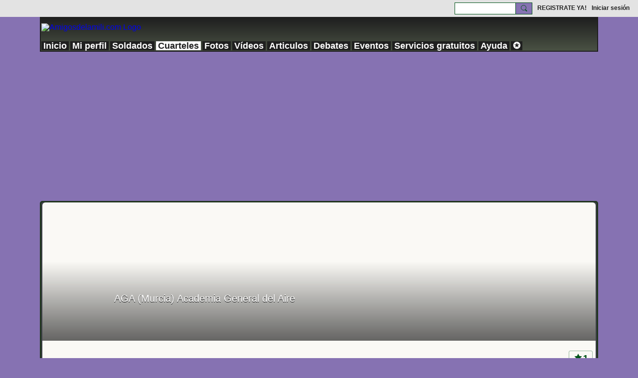

--- FILE ---
content_type: text/html; charset=UTF-8
request_url: https://www.amigosdelamili.com/cuarteles/aga-murcia-academia-general-del-aire/videos/exhibicion-papea-en-75o-aniversario-aga-10-06-2018
body_size: 113887
content:
<!DOCTYPE html>
<!--[if IE 9]> <html class="ie9" prefix="og: http://ogp.me/ns# fb: http://ogp.me/ns/fb# article: http://ogp.me/ns/article# ningsocialnetworks: http://ogp.me/ns/fb/ningsocialnetworks#"> <![endif]-->
<!--[if !IE]><!--> <html prefix="og: http://ogp.me/ns# fb: http://ogp.me/ns/fb# article: http://ogp.me/ns/article# ningsocialnetworks: http://ogp.me/ns/fb/ningsocialnetworks#"> <!--<![endif]-->
<head>
<script>
    dataLayerMain = [];
        dataLayerMain.push({'googleAnalyticsAccount': 'UA-115004289-1'});
        </script>


<!-- Google Tag Manager -->
<script>(function(w,d,s,l,i){w[l]=w[l]||[];w[l].push({'gtm.start':
new Date().getTime(),event:'gtm.js'});var f=d.getElementsByTagName(s)[0],
j=d.createElement(s),dl=l!='dataLayer'?'&l='+l:'';j.async=true;j.src=
'https://www.googletagmanager.com/gtm.js?id='+i+dl;f.parentNode.insertBefore(j,f);
})(window,document,'script','dataLayerMain','GTM-T5W4WQ');</script>
<!-- End Google Tag Manager -->
    <meta http-equiv="Content-Type" content="text/html; charset=utf-8" />
    <title>EXHIBICI&Oacute;N PAPEA EN 75&ordm; ANIVERSARIO AGA-10/06/2018 - AGA (Murcia) Academia General del Aire - Amigosdelamili.com</title>
        <link rel="icon" href="/favicon.png?r=1" type="image/png" />
    <link rel="SHORTCUT ICON" href="/favicon.png?r=1" type="image/png" />
    <meta name="description" content="S.M. el Rey Felipe VI, ha presidido el Festival Aéreo con motivo del 75º Aniversario de la creación de la Academia General del Aire (AGA), en San Javier (Mur..." />
    <meta name="keywords" content="militar, milicia, mili, fuerzas, castrense, armamento, armadas, ejército" />
<meta name="title" content="EXHIBICI&Oacute;N PAPEA EN 75&ordm; ANIVERSARIO AGA-10/06/2018 - AGA (Murcia) Academia General del Aire" />
<meta property="og:type" content="video" />
<meta property="og:url" content="https://www.amigosdelamili.com/cuarteles/aga-murcia-academia-general-del-aire/videos/exhibicion-papea-en-75o-aniversario-aga-10-06-2018" />
<meta property="og:title" content="EXHIBICI&Oacute;N PAPEA EN 75&ordm; ANIVERSARIO AGA-10/06/2018" />
<meta property="og:description" content="S.M. el Rey Felipe VI, ha presidido el Festival A&eacute;reo con motivo del 75&ordm; Aniversario de la creaci&oacute;n de la Academia General del Aire (AGA), en San Javier (Mur..." />
<meta property="og:site_name" content="Amigosdelamili.com" />
<meta property="article:published_time" content="2019-08-26T21:59:05.000Z" />
<meta property="article:author" content="https://www.amigosdelamili.com/miembros/AdministraciondeCuarteles" />
<meta property="article:section" content="" />
<meta property="og:image" content="https://storage.ning.com/topology/rest/1.0/file/get/3454746684?profile=RESIZE_400x&amp;width=400" />
<link rel="image_src" href="https://www.amigosdelamili.com/appatar.png" />
<link href="https://fonts.googleapis.com/css?family=Fira+Sans:100|Fira+Sans:400|Fira+Sans:500|Fira+Sans:italic500|Fira+Sans:600|Fira+Sans:700|Montserrat:400|Montserrat:500|Montserrat:600" rel="stylesheet">
<script type="text/javascript">
    djConfig = { preventBackButtonFix: false, isDebug: false }
ning = {"CurrentApp":{"premium":true,"iconUrl":"\/appatar.png","url":"http:\/\/amigosdelamili.ning.com","domains":["www.amigosdelamili.com","amigosdelamili.com"],"storageHost":"https:\/\/storage.ning.com","online":true,"privateSource":true,"id":"amigosdelamili","appId":6887624,"description":"Somos una red social para todos aquellos que hicimos la mili voluntaria u obligatoria. Tambi&eacute;n los soldados profesionales pueden participar.","name":"Amigosdelamili.com","owner":"31s5ohkc7ze8y","createdDate":"2018-01-20T23:11:04.511Z","canBuyAddons":false,"fileDeleteUrl":"https:\/\/upload.ning.com\/topology\/rest\/1.0\/file\/remove\/","fileInfoUrl":"https:\/\/upload.ning.com\/topology\/rest\/1.0\/file\/info\/","t":"","category":{"militar":null,"milicia":null,"mili":null,"fuerzas":null,"castrense":null,"armamento":null,"armadas":null,"ej\u00e9rcito":null},"tags":["militar","milicia","mili","fuerzas","castrense","armamento","armadas","ej\u00e9rcito"]},"CurrentProfile":null,"CurrentSitePage":{"bundleId":"6887624:Bundle:64577","sitePageTargetType":"videoBundle","id":"6887624:SitePage:64576","title":"V\u00eddeos","targetType":"videoBundle"},"ICOBoxConfig":{"ICOboxLaunched":false,"timestamp":1769006182,"status":null,"ICOCollectedResult":true},"maxFileUploadSize":7};
        (function(){
            if (!window.ning) { return; }

            var age, gender, rand, obfuscated, combined;

            obfuscated = document.cookie.match(/xgdi=([^;]+)/);
            if (obfuscated) {
                var offset = 100000;
                obfuscated = parseInt(obfuscated[1]);
                rand = obfuscated / offset;
                combined = (obfuscated % offset) ^ rand;
                age = combined % 1000;
                gender = (combined / 1000) & 3;
                gender = (gender == 1 ? 'm' : gender == 2 ? 'f' : 0);
                ning.viewer = {"age":age,"gender":gender};
            }
        })();

        window.xg = window.xg || {};
xg.captcha = {
    'shouldShow': false,
    'siteKey': '6Ldf3AoUAAAAALPgNx2gcXc8a_5XEcnNseR6WmsT'
};
xg.addOnRequire = function(f) { xg.addOnRequire.functions.push(f); };
xg.addOnRequire.functions = [];
xg.addOnFacebookLoad = function (f) { xg.addOnFacebookLoad.functions.push(f); };
xg.addOnFacebookLoad.functions = [];
xg._loader = {
    p: 0,
    loading: function(set) {  this.p++; },
    onLoad: function(set) {
                this.p--;
        if (this.p == 0 && typeof(xg._loader.onDone) == 'function') {
            xg._loader.onDone();
        }
    }
};
xg._loader.loading('xnloader');
if (window.bzplcm) {
    window.bzplcm._profileCount = 0;
    window.bzplcm._profileSend = function() { if (window.bzplcm._profileCount++ == 1) window.bzplcm.send(); };
}
xg._loader.onDone = function() {
            if(window.bzplcm)window.bzplcm.start('ni');
        xg.shared.util.parseWidgets();
    var addOnRequireFunctions = xg.addOnRequire.functions;
    xg.addOnRequire = function(f) { f(); };
    try {
        if (addOnRequireFunctions) { dojo.lang.forEach(addOnRequireFunctions, function(onRequire) { onRequire.apply(); }); }
    } catch (e) {
        if(window.bzplcm)window.bzplcm.ts('nx').send();
        throw e;
    }
    if(window.bzplcm) { window.bzplcm.stop('ni'); window.bzplcm._profileSend(); }
};
window.xn = { track: { event: function() {}, pageView: function() {}, registerCompletedFlow: function() {}, registerError: function() {}, timer: function() { return { lapTime: function() {} }; } } };</script>
<meta name="medium" content="VideoEntry" /><meta name="viewport" content="width=device-width, initial-scale=1.0">
<script type="text/javascript">less = { env: "development" }; </script>

<style type="text/css" media="screen,projection">
@import url(https://static.ning.com/amigosdelamili/widgets/shared/less/unversioned/base/iconFont.css?xn_version=202601121642);

</style>
<link class="less-style less-base-and-theme-styles" rel="stylesheet" type="text/css" href="https://www.amigosdelamili.com/base-and-theme-styles-css" />
<link class="custom-css-url" rel="stylesheet" type="text/css" media="screen,projection" href="https://www.amigosdelamili.com/custom-css">

<style type="text/css" media="screen,projection">
@import url(https://fonts.googleapis.com/css?family=Arvo|Cookie|Josefin+Sans|Libre+Baskerville|Merriweather|Montserrat|PT+Sans|Playfair+Display|Quicksand|Raleway|Roboto|Roboto+Condensed:300|Sacramento|Satisfy|Ubuntu+Mono);

</style>
<meta name="title" content="Amigosdelamili.com Encuentra a tus amigos de la mili">
<meta name="DC.Title" content="Amigosdelamili.com Encuentra a tus amigos de la mili">
<meta name="description" content="Red social para militares y ex-militares obligatorios o profesionales">
<meta name="keywords" content="amigos,milicia,fotos,de,la,mili">
<meta name="Revisit" content="1">
<meta name="REVISIT-AFTER" content="1">
<meta name="DC.Language" scheme="RFC1766" content="Spanish">
<meta name="robots" content="all">
<meta name="distribution" content="global">
<meta name="resource-type" content="document">
<meta http-equiv="Content-Language" content="es">
</head>
<body class="page-cuarteles page-cuarteles-aga-murcia-academia-general-del-aire page-cuarteles-aga-murcia-academia-general-del-aire-videos page-cuarteles-aga-murcia-academia-general-del-aire-videos-exhibicion-papea-en-75o-aniversario-aga-10-06-2018">
  <!-- Google Tag Manager (noscript) -->
<noscript><iframe src="https://www.googletagmanager.com/ns.html?id=GTM-T5W4WQ" height="0" width="0" style="display:none;visibility:hidden"></iframe></noscript>
<!-- End Google Tag Manager (noscript) -->

  <div class="before-content">
    <div id='fb-root'></div>
<script>
    window.fbAsyncInit = function () {
        FB.init({
            appId      : null,
            status     : true, // check login status
            cookie     : true, // enable cookies to allow the server to access the session
            xfbml      : 1, // parse XFBML
            version    : 'v7.0'
        });
        var n = xg.addOnFacebookLoad.functions.length;
        for (var i = 0; i < n; i++) {
            xg.addOnFacebookLoad.functions[i]();
        }
        xg.addOnFacebookLoad = function (f) { f(); };
        xg.addOnFacebookLoad.functions = [];
    };

    (function(w, d, s, debug) {
        function go(){
            var js, fjs = d.getElementsByTagName(s)[0], load = function(url, id) {
                if (d.getElementById(id)) {return;}
                js = d.createElement(s); js.src = url; js.id = id; js.async = true;
                fjs.parentNode.insertBefore(js, fjs);
            };
            //Facebook
            load('//connect.facebook.net/es_LA/all'  + (debug ? '/debug' : '') + '.js', 'facebook-jssdk');
        }
        if (w.addEventListener) { w.addEventListener("load", go, false); }
        else if (w.attachEvent) { w.attachEvent("onload",go); }

    }(window, document, 'script', false));
</script>    <script src="//platform.linkedin.com/in.js" type="text/javascript">
      lang: en_US
    </script>
    
    <div class="ningbar cf">
    

        <ul class="ningbar-userLinks linkbar">

                <li>
                    <form id="xn_bar_menu_search" method="GET" action="/main/search/search">
                        <input class="globalsearch" type="search" name="q" value=""><button class="globalsearch-button" type="button" onclick="document.getElementById('xn_bar_menu_search').submit();return false"></button>
                    </form>
                </li>

                    <li><a href="https://www.amigosdelamili.com/main/authorization/signUp?target=https%3A%2F%2Fwww.amigosdelamili.com%2Fcuarteles%2Faga-murcia-academia-general-del-aire%2Fvideos%2Fexhibicion-papea-en-75o-aniversario-aga-10-06-2018" class="ningbar-link">REGISTRATE YA!</a></li>
                <li><a href="https://www.amigosdelamili.com/main/authorization/signIn?target=https%3A%2F%2Fwww.amigosdelamili.com%2Fcuarteles%2Faga-murcia-academia-general-del-aire%2Fvideos%2Fexhibicion-papea-en-75o-aniversario-aga-10-06-2018" class="ningbar-link">Iniciar sesión</a></li>
        </ul>

    </div>
    

  </div>

  <div class="central-content cf">
    <header class="site-headerFrame">
      <div class="site-header container">
    <div class="site-nameLogo">
        <p class="header-siteNameLogo">
            <a href="/" class="header-siteName header-hidden" id="header-siteName" >
                Amigosdelamili.com
            </a>
            <a href="/" class="header-logoImage " >
                <img src="https://storage.ning.com/topology/rest/1.0/file/get/31065469854?profile=original" alt="Amigosdelamili.com Logo" class="header-logoIMG">
            </a>
        </p>
    </div>
        <nav class="header-nav navbar">
        <div class="occasional-button">
          <button class="button button-iconic">
            <i class="icon icon-menu"></i>
          </button>
        </div>
        <ul class="mainTab">
            <li  class="mainTab-item ">
                    <a class="" href="https://www.amigosdelamili.com/inicio" data-pageType="customPage"  >
                    <span>Inicio</span>
                </a>
                </li><li  class="mainTab-item ">
                    <a class="" href="https://www.amigosdelamili.com/main/authorization/signIn?target=%2Fmy%2Fprofile" data-pageType="profilePage"  >
                    <span>Mi perfil</span>
                </a>
                </li><li  class="mainTab-item ">
                    <a class="" href="https://www.amigosdelamili.com/miembros" data-pageType="members"  >
                    <span>Soldados</span>
                </a>
                </li><li  class="mainTab-item active">
                    <a class="" href="https://www.amigosdelamili.com/cuarteles" data-pageType="groupHub"  >
                    <span>Cuarteles</span>
                </a>
                </li><li  class="mainTab-item ">
                    <a class="" href="https://www.amigosdelamili.com/fotos" data-pageType="photoBundle"  >
                    <span>Fotos</span>
                </a>
                </li><li  class="mainTab-item ">
                    <a class="" href="https://www.amigosdelamili.com/videos" data-pageType="videoBundle"  >
                    <span>Vídeos</span>
                </a>
                </li><li  class="mainTab-item ">
                    <a class="" href="https://www.amigosdelamili.com/articulos" data-pageType="blogBundle"  >
                    <span>Articulos</span>
                </a>
                </li><li  class="mainTab-item ">
                    <a class="" href="https://www.amigosdelamili.com/foros-de-debate" data-pageType="discussionBundle"  >
                    <span>Debates</span>
                </a>
                </li><li  class="mainTab-item ">
                    <a class="" href="https://www.amigosdelamili.com/eventos" data-pageType="eventBundle"  >
                    <span>Eventos</span>
                </a>
                </li><li dojoType="SubTabHover" class="mainTab-item ">
                    <a class="icon-down" href="https://www.amigosdelamili.com/servicios-gratuitos" data-pageType="customPage"  >
                    <span>Servicios gratuitos</span>
                </a>
                        <ul class="subTab">
                                <li class="subTab-item">
                                    <a href="https://www.amigosdelamili.com/diploma" >
                                        <span>Tu diploma de la mili</span>
                                    </a>
                                </li>
                                <li class="subTab-item">
                                    <a href="https://www.amigosdelamili.com/cuarteles/retoque-fotografico-gratuito" >
                                        <span>Reparamos tu foto</span>
                                    </a>
                                </li>
                                <li class="subTab-item">
                                    <a href="https://www.amigosdelamili.com/inteligencia-artificial" >
                                        <span>Pasamos tu foto a video</span>
                                    </a>
                                </li>
                                <li class="subTab-item">
                                    <a href="https://www.amigosdelamili.com/videos/Juras+de+bandera" >
                                        <span>Tu jura de bandera</span>
                                    </a>
                                </li>
                                <li class="subTab-item">
                                    <a href="https://www.amigosdelamili.com/cuarteles/encuentra-a-tu-novia-o-novio-de-la-mili" >
                                        <span>Tu novio/a de la mili</span>
                                    </a>
                                </li>
                       </ul>
                </li><li  class="mainTab-item ">
                    <a class="" href="https://www.amigosdelamili.com/ayuda" data-pageType="customPage"  >
                    <span>Ayuda</span>
                </a>
                </li><li dojoType="SubTabHover" class="mainTab-item ">
                    <a class="icon-down" href="https://www.amigosdelamili.com/cuarteles/administracion-web" data-pageType="url"  >
                    <span>✪</span>
                </a>
                        <ul class="subTab">
                                <li class="subTab-item">
                                    <a href="https://www.amigosdelamili.com/listado-de-ultramar" >
                                        <span>Lista de Ultramar</span>
                                    </a>
                                </li>
                                <li class="subTab-item">
                                    <a href="https://www.amigosdelamili.com/IIRepublicaGuerraCivil19311936" >
                                        <span>La mili España 1931-1943</span>
                                    </a>
                                </li>
                                <li class="subTab-item">
                                    <a href="https://www.amigosdelamili.com/medios" >
                                        <span>Medios de comunicación</span>
                                    </a>
                                </li>
                                <li class="subTab-item">
                                    <a href="https://www.amigosdelamili.com/lista-grandesbatallas" >
                                        <span>Lista Grandes Batallas</span>
                                    </a>
                                </li>
                       </ul>
                </li>
        </ul>
    </nav>

</div>

    </header>

    <section class="site-bodyFrame">

      <div class="site-body container">
        

<div class="banner-frame">
        <div class="banner-header groupHeader groupHeader-coverPhoto"  style="background-image: url(https://storage.ning.com/topology/rest/1.0/file/get/9362404?profile=original&amp;height=160&amp;crop=6%3A1);" >
            <div class="banner-box banner-overlay">
                        <div class="groupHeader-image" title="AGA (Murcia) Academia General del Aire photo" style="background-image: url('https://storage.ning.com/topology/rest/1.0/file/get/9311558?profile=original&amp;height=120&amp;width=120&amp;crop=1%3A1');"></div>


                    <div class="banner-info groupHeader-info">
                        <h2 class="groupHeader-groupName" data-ux="name-group-onpage">AGA (Murcia) Academia General del Aire</h2>
                    </div>

            </div>
        </div>

        <div class="banner-footer">
            <div class="banner-actionsGroup cf">
                <div class="banner-socialActions groupHeader-socialActions cf">
                    
<div class="socialButtons">
    <ul class="socialSharingList menu">
            <li class="socialSharingListItem dd_menu">
                <button class="socialSharingListItemLink dropdown-toggle" type="button">
                    <svg>
                        <use xlink:href="#Plus"/>
                    </svg>
                </button>
                <ul class="hidden-menu"></ul>
                <div class="mobileSocialModal">
                    <div class="mobileSocialModalOuter">
                        <ul class="mobileSocialList">
                            <li class="socialSharingListItemMobile mobileItem providerFacebook">
    <a class="socialSharingListItemLinkMobile" data-content-id="6887624:Group:16813" data-content-url="https://www.amigosdelamili.com/cuarteles/aga-murcia-academia-general-del-aire" href="https://www.facebook.com/dialog/share?href=https%3A%2F%2Fwww.amigosdelamili.com%2Fcuarteles%2Faga-murcia-academia-general-del-aire%3Fxg_source%3Dfacebook&amp;display=popup&amp;app_id=308939305080" title="Facebook">
        <svg>
            <use xlink:href="#FacebookMobile"/>
        </svg>
    </a>
</li><li class="socialSharingListItemMobile mobileItem providerTwitter">
    <a class="socialSharingListItemLinkMobile" data-content-id="6887624:Group:16813" data-content-url="https://www.amigosdelamili.com/cuarteles/aga-murcia-academia-general-del-aire" href="https://twitter.com/intent/tweet?url=https%3A%2F%2Fwww.amigosdelamili.com%2Fcuarteles%2Faga-murcia-academia-general-del-aire%3Fxg_source%3Dtwitter&amp;text=Revisar &quot;AGA (Murcia) Academia General del Aire&quot; en Amigosdelamili.com:" title="X">
        <svg>
            <use xlink:href="#TwitterMobile"/>
        </svg>
    </a>
</li><li class="socialSharingListItemMobile mobileItem providerLinkedIn">
    <a class="socialSharingListItemLinkMobile" data-content-id="6887624:Group:16813" data-content-url="https://www.amigosdelamili.com/cuarteles/aga-murcia-academia-general-del-aire" href="https://www.linkedin.com/shareArticle?mini=true&amp;url=https%3A%2F%2Fwww.amigosdelamili.com%2Fcuarteles%2Faga-murcia-academia-general-del-aire%3Fxg_source%3Dlinkedin&amp;title=Revisar &quot;AGA (Murcia) Academia General del Aire&quot; en Amigosdelamili.com:" title="LinkedIn">
        <svg>
            <use xlink:href="#LinkedInMobile"/>
        </svg>
    </a>
</li><li class="socialSharingListItemMobile mobileItem providerWhatsApp">
    <a class="socialSharingListItemLinkMobile" data-content-id="6887624:Group:16813" data-content-url="https://www.amigosdelamili.com/cuarteles/aga-murcia-academia-general-del-aire" href="https://api.whatsapp.com/send?text=Revisar &quot;AGA (Murcia) Academia General del Aire&quot; en Amigosdelamili.com: https%3A%2F%2Fwww.amigosdelamili.com%2Fcuarteles%2Faga-murcia-academia-general-del-aire%3Fxg_source%3Dwhatsapp" title="WhatsApp">
        <svg>
            <use xlink:href="#WhatsAppMobile"/>
        </svg>
    </a>
</li><li class="socialSharingListItemMobile mobileItem providerTelegram">
    <a class="socialSharingListItemLinkMobile" data-content-id="6887624:Group:16813" data-content-url="https://www.amigosdelamili.com/cuarteles/aga-murcia-academia-general-del-aire" href="https://t.me/share/url?url=https%3A%2F%2Fwww.amigosdelamili.com%2Fcuarteles%2Faga-murcia-academia-general-del-aire%3Fxg_source%3Dtelegram&amp;text=Revisar &quot;AGA (Murcia) Academia General del Aire&quot; en Amigosdelamili.com:" title="Telegram">
        <svg>
            <use xlink:href="#TelegramMobile"/>
        </svg>
    </a>
</li><li class="socialSharingListItemMobile mobileItem providerMail">
    <a class="socialSharingListItemLinkMobile" data-content-id="6887624:Group:16813" data-content-url="https://www.amigosdelamili.com/cuarteles/aga-murcia-academia-general-del-aire" href="mailto:?subject=Revisar &quot;AGA (Murcia) Academia General del Aire&quot; en Amigosdelamili.com:&amp;body=Revisar &quot;AGA (Murcia) Academia General del Aire&quot; en Amigosdelamili.com: https%3A%2F%2Fwww.amigosdelamili.com%2Fcuarteles%2Faga-murcia-academia-general-del-aire%3Fxg_source%3Dmail" title="Email">
        <svg>
            <use xlink:href="#MailMobile"/>
        </svg>
    </a>
</li>
                        </ul>
                    </div>
                </div>
            </li>
        <li class="socialSharingListItem item providerFacebook">
    <a class="socialSharingListItemLink" data-content-id="6887624:Group:16813" data-content-url="https://www.amigosdelamili.com/cuarteles/aga-murcia-academia-general-del-aire" href="https://www.facebook.com/dialog/share?href=https%3A%2F%2Fwww.amigosdelamili.com%2Fcuarteles%2Faga-murcia-academia-general-del-aire%3Fxg_source%3Dfacebook&amp;display=popup&amp;app_id=308939305080" title="Facebook">
        <svg>
            <use xlink:href="#Facebook"/>
        </svg>
    </a>
</li><li class="socialSharingListItem item providerTwitter">
    <a class="socialSharingListItemLink" data-content-id="6887624:Group:16813" data-content-url="https://www.amigosdelamili.com/cuarteles/aga-murcia-academia-general-del-aire" href="https://twitter.com/intent/tweet?url=https%3A%2F%2Fwww.amigosdelamili.com%2Fcuarteles%2Faga-murcia-academia-general-del-aire%3Fxg_source%3Dtwitter&amp;text=Revisar &quot;AGA (Murcia) Academia General del Aire&quot; en Amigosdelamili.com:" title="X">
        <svg>
            <use xlink:href="#Twitter"/>
        </svg>
    </a>
</li><li class="socialSharingListItem item providerLinkedIn">
    <a class="socialSharingListItemLink" data-content-id="6887624:Group:16813" data-content-url="https://www.amigosdelamili.com/cuarteles/aga-murcia-academia-general-del-aire" href="https://www.linkedin.com/shareArticle?mini=true&amp;url=https%3A%2F%2Fwww.amigosdelamili.com%2Fcuarteles%2Faga-murcia-academia-general-del-aire%3Fxg_source%3Dlinkedin&amp;title=Revisar &quot;AGA (Murcia) Academia General del Aire&quot; en Amigosdelamili.com:" title="LinkedIn">
        <svg>
            <use xlink:href="#LinkedIn"/>
        </svg>
    </a>
</li><li class="socialSharingListItem item providerWhatsApp">
    <a class="socialSharingListItemLink" data-content-id="6887624:Group:16813" data-content-url="https://www.amigosdelamili.com/cuarteles/aga-murcia-academia-general-del-aire" href="https://api.whatsapp.com/send?text=Revisar &quot;AGA (Murcia) Academia General del Aire&quot; en Amigosdelamili.com: https%3A%2F%2Fwww.amigosdelamili.com%2Fcuarteles%2Faga-murcia-academia-general-del-aire%3Fxg_source%3Dwhatsapp" title="WhatsApp">
        <svg>
            <use xlink:href="#WhatsApp"/>
        </svg>
    </a>
</li><li class="socialSharingListItem item providerTelegram">
    <a class="socialSharingListItemLink" data-content-id="6887624:Group:16813" data-content-url="https://www.amigosdelamili.com/cuarteles/aga-murcia-academia-general-del-aire" href="https://t.me/share/url?url=https%3A%2F%2Fwww.amigosdelamili.com%2Fcuarteles%2Faga-murcia-academia-general-del-aire%3Fxg_source%3Dtelegram&amp;text=Revisar &quot;AGA (Murcia) Academia General del Aire&quot; en Amigosdelamili.com:" title="Telegram">
        <svg>
            <use xlink:href="#Telegram"/>
        </svg>
    </a>
</li><li class="socialSharingListItem item providerMail">
    <a class="socialSharingListItemLink" data-content-id="6887624:Group:16813" data-content-url="https://www.amigosdelamili.com/cuarteles/aga-murcia-academia-general-del-aire" href="mailto:?subject=Revisar &quot;AGA (Murcia) Academia General del Aire&quot; en Amigosdelamili.com:&amp;body=Revisar &quot;AGA (Murcia) Academia General del Aire&quot; en Amigosdelamili.com: https%3A%2F%2Fwww.amigosdelamili.com%2Fcuarteles%2Faga-murcia-academia-general-del-aire%3Fxg_source%3Dmail" title="Email">
        <svg>
            <use xlink:href="#Mail"/>
        </svg>
    </a>
</li>
    </ul>
</div>
<svg width="0" height="0">
    <defs>
        <linearGradient x1="109.306%" y1="1.454%" x2="41.67%" y2="65.123%" id="TelegramGradient">
            <stop stop-color="#37AEE2" offset="0%"/><stop stop-color="#1E96C8" offset="100%"/>
        </linearGradient>
        <linearGradient x1="61.235%" y1="45.364%" x2="74.706%" y2="72.217%" id="TelegramGradient2">
            <stop stop-color="#EFF7FC" offset="0%"/>
            <stop stop-color="#FFF" offset="100%"/>
        </linearGradient>
        <linearGradient x1="50%" y1="6.76%" x2="50%" y2="95.6%" id="MessengerGradient">
            <stop stop-color="#00C6FF" offset="0%"/>
            <stop stop-color="#0068FF" offset="100%"/>
        </linearGradient>
        <linearGradient x1="50%" y1="6.76%" x2="50%" y2="95.6%" id="MessengerGradientMobile">
            <stop stop-color="#00C6FF" offset="0%"/>
            <stop stop-color="#0068FF" offset="100%"/>
        </linearGradient>
        <linearGradient x1="109.306%" y1="-30.249%" x2="41.67%" y2="75%" id="TelegramGradientMobile">
            <stop stop-color="#37AEE2" offset="0%"/>
            <stop stop-color="#1E96C8" offset="100%"/>
        </linearGradient>
        <linearGradient x1="61.235%" y1="45.364%" x2="74.706%" y2="72.217%" id="TelegramGradientMobile2">
            <stop stop-color="#EFF7FC" offset="0%"/>
            <stop stop-color="#FFF" offset="100%"/>
        </linearGradient>
    </defs>
    <symbol xmlns="http://www.w3.org/2000/svg" id="Facebook">
        <g fill="none">
            <rect stroke="transparent" opacity="0" x=".5" y=".5" width="35" height="27" rx="2.25"/>
            <path d="M19.05 20.056v-6.529h1.803l.239-2.25H19.05l.003-1.126c0-.587.056-.9.898-.9h1.127V7h-1.802c-2.165 0-2.927 1.091-2.927 2.927v1.35H15v2.25h1.35v6.529h2.7z" fill="currentColor"/>
        </g>
    </symbol>
    <symbol xmlns="http://www.w3.org/2000/svg" id="Like01">
        <g fill="transparent" fill-rule="evenodd">
            <rect stroke="transparent" opacity="0" x=".5" y=".5" width="35" height="27" rx="2.25"/>
            <path d="M15.105 9c1.315 0 2.433.867 2.881 2.063C18.462 9.867 19.58 9 20.896 9 22.6 9 24 10.495 24 12.318c0 2.48-4.476 6.217-6.014 7.682C16.476 18.535 12 14.799 12 12.318 12 10.495 13.399 9 15.105 9z" fill="currentColor"/>
        </g>
    </symbol>
    <symbol xmlns="http://www.w3.org/2000/svg" id="Like02">
        <g fill="none" fill-rule="evenodd">
            <rect stroke="transparent" opacity="0" x=".5" y=".5" width="35" height="27" rx="2.25"/>
            <path fill="currentColor" d="M18 18l-4.702 2.472.898-5.236-3.804-3.708 5.257-.764L18 6l2.351 4.764 5.257.764-3.804 3.708.898 5.236z"/>
        </g>
    </symbol>
    <symbol xmlns="http://www.w3.org/2000/svg" id="LinkedIn">
        <g fill-rule="nonzero" fill="none">
            <rect stroke="transparent" opacity="0" x=".5" y=".5" width="35" height="27" rx="2.25"/>
            <path d="M14.88 11.939v8.17h-2.72v-8.17h2.72zm.18-2.528c0 .785-.591 1.413-1.54 1.413h-.017c-.913 0-1.503-.628-1.503-1.413 0-.8.608-1.411 1.539-1.411.93 0 1.503.61 1.52 1.411zm9.628 6.014v4.685h-2.72v-4.372c0-1.098-.393-1.847-1.378-1.847-.751 0-1.199.505-1.395.993-.072.175-.09.419-.09.663v4.563h-2.72s.036-7.404 0-8.17h2.72v1.156c.361-.556 1.008-1.349 2.452-1.349 1.79 0 3.13 1.168 3.13 3.678z" fill="currentColor"/>
        </g>
    </symbol>
    <symbol xmlns="http://www.w3.org/2000/svg" id="Mail">
        <g fill-rule="nonzero" fill="none">
            <rect stroke="transparent" opacity="0" x=".5" y=".5" width="35" height="27" rx="2.25"/>
            <path d="M17.767 13.127c-.937 0-5.767-2.74-5.767-2.74V9.96c0-.53.43-.96.961-.96h9.612a.96.96 0 01.962.96l-.008.48s-4.777 2.687-5.76 2.687zm0 1.32c1.028 0 5.76-2.567 5.76-2.567l.008 5.76c0 .53-.43.96-.962.96h-9.612a.96.96 0 01-.961-.96l.008-5.76s4.822 2.567 5.76 2.567z" fill="currentColor"/>
        </g>
    </symbol>
    <symbol xmlns="http://www.w3.org/2000/svg" id="Messenger">
        <g fill-rule="nonzero" fill="none">
            <rect stroke="transparent" opacity=".3" x=".5" y=".5" width="35" height="27" rx="2.25"/>
            <path d="M18.136 7c3.942 0 7.137 2.981 7.137 6.658 0 3.678-3.195 6.659-7.137 6.659a7.622 7.622 0 01-2.112-.296l-2.395 1.361v-2.561C12.024 17.6 11 15.74 11 13.658 11 9.981 14.195 7 18.136 7zm4.549 4.835l-3.464 1.888-1.847-1.888-3.848 4.075 3.502-1.922 1.83 1.922 3.827-4.075z" fill="currentColor"/>
        </g>
    </symbol>
    <symbol xmlns="http://www.w3.org/2000/svg" id="Plus">
        <g fill-rule="nonzero" fill="none">
            <rect stroke="transparent" opacity="0" x=".5" y=".5" width="35" height="27" rx="3"/><path fill="currentColor" d="M17 8h2v13h-2z"/>
            <path fill="currentColor" d="M24.5 13.5v2h-13v-2z"/>
        </g>
    </symbol>
    <symbol xmlns="http://www.w3.org/2000/svg" id="Telegram">
        <g fill-rule="nonzero" fill="none">
            <rect stroke="transparent" opacity="0" x=".5" y=".5" width="35" height="27" rx="2.25"/>
            <path d="M16.485 15.92l5.188 3.917c.592.333 1.02.16 1.167-.562l2.112-10.17c.216-.887-.33-1.288-.897-1.026l-12.401 4.887c-.847.347-.842.83-.155 1.045l3.183 1.015 7.367-4.75c.348-.216.667-.1.405.138" fill="currentColor"/>
        </g>
    </symbol>
    <symbol xmlns="http://www.w3.org/2000/svg" id="Viber">
        <g fill-rule="nonzero" fill="none">
            <rect stroke="transparent" opacity="0" x=".5" y=".5" width="35" height="27" rx="2.25"/>
            <path d="M13 7.42c.4-.152.764-.113 1.047.114.157.128.946 1.077 1.263 1.52.239.338.569.86.695 1.1.164.315.193.629.087.936-.085.241-.158.322-.61.674-.23.183-.438.35-.458.372-.02.024-.064.1-.097.172-.136.286-.054.675.27 1.313.25.496.567.936 1.032 1.434.394.424.908.853 1.309 1.092.516.31 1.187.545 1.557.547.16 0 .386-.063.5-.142.047-.03.222-.224.393-.43.423-.516.556-.632.808-.701.235-.068.552.004.98.22.748.376 2.248 1.527 2.527 1.94.044.068.106.186.132.262.058.157.082.402.051.544-.044.207-.201.466-.626 1.027-.257.337-.718.801-.904.91-.44.252-.815.237-1.677-.07-1.477-.526-2.901-1.297-4.275-2.309-2.629-1.937-4.543-4.376-5.825-7.432-.164-.39-.19-.516-.175-.82.018-.37.135-.651.44-1.047.34-.438 1.132-1.065 1.555-1.226zm4.824-.356c.118-.077.205-.08.59-.032 1.128.138 2.135.467 2.962.964.593.357.967.677 1.448 1.239.51.598.779 1.04 1.045 1.72.27.689.4 1.307.428 2.06.004.15.002.423-.008.608-.02.354-.04.424-.144.518-.167.154-.493.117-.616-.068-.065-.1-.074-.172-.061-.586.036-1.225-.217-2.184-.825-3.143-.727-1.15-1.814-1.925-3.228-2.304a8.16 8.16 0 00-1.136-.218c-.308-.04-.376-.056-.452-.102-.23-.144-.232-.51-.003-.656zm.602 1.56c.082-.023.56.018.82.069a4.44 4.44 0 011.894.857c.951.755 1.483 1.827 1.562 3.16.033.525-.011.696-.2.793a.409.409 0 01-.496-.075c-.087-.089-.121-.21-.12-.423.004-.592-.135-1.253-.36-1.711a3.325 3.325 0 00-1.175-1.32 3.591 3.591 0 00-1.606-.538c-.371-.032-.503-.093-.575-.268a.478.478 0 01.02-.365.503.503 0 01.236-.178zm.281 1.799c.14-.126.297-.137.684-.044.595.138.997.371 1.311.761.242.303.378.644.433 1.08.012.09.017.259.013.372-.005.183-.012.217-.062.296a.417.417 0 01-.628.068c-.096-.095-.12-.178-.13-.448-.02-.574-.205-.928-.606-1.155a2.128 2.128 0 00-.695-.23c-.225-.043-.306-.083-.376-.194-.1-.153-.074-.389.056-.506z" fill="currentColor"/>
        </g>
    </symbol>
    <symbol xmlns="http://www.w3.org/2000/svg" id="WhatsApp">
        <g fill-rule="nonzero" fill="none">
            <rect stroke="transparent" opacity="0" x=".5" y=".5" width="35" height="27" rx="2.25"/>
            <path d="M17.196 21.276h-.003a7.13 7.13 0 01-3.41-.868L10 21.4l1.012-3.698a7.123 7.123 0 01-.952-3.567C10.06 10.201 13.262 7 17.195 7c1.91 0 3.7.744 5.048 2.093a7.092 7.092 0 012.088 5.048c-.002 3.933-3.201 7.134-7.135 7.135zm3.594-5.438c-.044-.075-.163-.12-.341-.209-.179-.089-1.055-.52-1.219-.58-.163-.06-.282-.089-.4.09-.12.178-.461.58-.565.699-.104.119-.208.133-.387.044-.178-.09-.752-.277-1.433-.885a5.374 5.374 0 01-.992-1.235c-.104-.178-.011-.275.078-.364.08-.08.178-.208.267-.312.09-.104.12-.179.179-.298.06-.119.03-.223-.015-.312-.045-.09-.401-.967-.55-1.324-.145-.347-.292-.3-.401-.306a7.081 7.081 0 00-.342-.006.655.655 0 00-.475.223c-.164.179-.624.61-.624 1.487 0 .878.639 1.726.728 1.845.089.119 1.257 1.92 3.046 2.692.425.184.757.293 1.016.376.427.135.816.116 1.123.07.343-.051 1.055-.431 1.203-.848.149-.416.149-.773.104-.847z" fill="currentColor"/>
        </g>
    </symbol>
    <symbol xmlns="http://www.w3.org/2000/svg" id="Twitter">
        <g fill="none" fill-rule="evenodd">
            <rect stroke="transparent" opacity="0" x=".5" y=".5" width="35" height="27" rx="2.25"/>
            <path d="M10 9 L17.5 15.5 L10 22 H13.5 L18 17.5 L22.5 22 H26 L18.5 15.5 L26 9 H22.5 L18 13.5 L13.5 9 H10 Z" fill="currentColor"/>
        </g>
    </symbol>
    <symbol xmlns="http://www.w3.org/2000/svg" id="FacebookColored">
        <g fill-rule="nonzero" fill="none" opacity=".9">
            <rect fill="#3B5998" width="36" height="28" rx="2.25"/>
            <path d="M19.05 20.056v-6.529h1.803l.239-2.25H19.05l.003-1.126c0-.587.056-.9.898-.9h1.127V7h-1.802c-2.165 0-2.927 1.091-2.927 2.927v1.35H15v2.25h1.35v6.529h2.7z" fill="#FFF"/>
        </g>
    </symbol>
    <symbol xmlns="http://www.w3.org/2000/svg" id="LinkedInColored">
        <g fill-rule="nonzero" fill="none">
            <rect fill="#0077B5" width="36" height="28" rx="2.25"/>
            <path d="M14.88 11.939v8.17h-2.72v-8.17h2.72zm.18-2.528c0 .785-.591 1.413-1.54 1.413h-.017c-.913 0-1.503-.628-1.503-1.413 0-.8.608-1.411 1.539-1.411.93 0 1.503.61 1.52 1.411zm9.628 6.014v4.685h-2.72v-4.372c0-1.098-.393-1.847-1.378-1.847-.751 0-1.199.505-1.395.993-.072.175-.09.419-.09.663v4.563h-2.72s.036-7.404 0-8.17h2.72v1.156c.361-.556 1.008-1.349 2.452-1.349 1.79 0 3.13 1.168 3.13 3.678z" fill="#FFF"/>
        </g>
    </symbol>
    <symbol xmlns="http://www.w3.org/2000/svg" id="MailColored">
        <g fill-rule="nonzero" fill="none">
            <rect fill="#0971BD" width="36" height="28" rx="2.25"/><path d="M17.767 13.127c-.937 0-5.767-2.74-5.767-2.74V9.96c0-.53.43-.96.961-.96h9.612a.96.96 0 01.962.96l-.008.48s-4.777 2.687-5.76 2.687zm0 1.32c1.028 0 5.76-2.567 5.76-2.567l.008 5.76c0 .53-.43.96-.962.96h-9.612a.96.96 0 01-.961-.96l.008-5.76s4.822 2.567 5.76 2.567z" fill="#FFF"/>
        </g>
    </symbol>
    <symbol xmlns="http://www.w3.org/2000/svg" id="MessengerColored">

        <g fill-rule="nonzero" fill="none">
            <rect stroke="#E7E7E7" fill="#FFF" x=".5" y=".5" width="35" height="27" rx="2.25"/>
            <path d="M2.629 11.82v2.562l2.395-1.361a7.622 7.622 0 002.112.296c3.942 0 7.137-2.981 7.137-6.659C14.273 2.981 11.078 0 7.136 0 3.195 0 0 2.981 0 6.658c0 2.083 1.024 3.942 2.629 5.163z" fill="url(#MessengerGradient)" transform="translate(11 7)"/>
            <path fill="#FFF" d="M17.374 11.835l-3.848 4.075 3.502-1.922 1.83 1.922 3.827-4.075-3.464 1.888z"/>
        </g>
    </symbol>
    <symbol xmlns="http://www.w3.org/2000/svg" id="TelegramColored">

        <g fill-rule="nonzero" fill="none">

            <rect fill="url(#TelegramGradient)" width="36" height="28" rx="2.25"/>
            <path d="M5.485 7.92l5.188 3.917c.592.333 1.02.16 1.167-.562l2.112-10.17c.216-.887-.33-1.288-.897-1.026L.654 4.966c-.847.347-.842.83-.155 1.045l3.183 1.015 7.367-4.75c.348-.216.667-.1.405.138" transform="translate(11 8)" fill="url(#TelegramGradient2)"/>
        </g>
    </symbol>
    <symbol xmlns="http://www.w3.org/2000/svg" id="ViberColored">
        <g fill-rule="nonzero" fill="none">
            <rect fill="#7F4DA0" width="36" height="28" rx="2.25"/>
            <path d="M13 7.42c.4-.152.764-.113 1.047.114.157.128.946 1.077 1.263 1.52.239.338.569.86.695 1.1.164.315.193.629.087.936-.085.241-.158.322-.61.674-.23.183-.438.35-.458.372-.02.024-.064.1-.097.172-.136.286-.054.675.27 1.313.25.496.567.936 1.032 1.434.394.424.908.853 1.309 1.092.516.31 1.187.545 1.557.547.16 0 .386-.063.5-.142.047-.03.222-.224.393-.43.423-.516.556-.632.808-.701.235-.068.552.004.98.22.748.376 2.248 1.527 2.527 1.94.044.068.106.186.132.262.058.157.082.402.051.544-.044.207-.201.466-.626 1.027-.257.337-.718.801-.904.91-.44.252-.815.237-1.677-.07-1.477-.526-2.901-1.297-4.275-2.309-2.629-1.937-4.543-4.376-5.825-7.432-.164-.39-.19-.516-.175-.82.018-.37.135-.651.44-1.047.34-.438 1.132-1.065 1.555-1.226zm4.824-.356c.118-.077.205-.08.59-.032 1.128.138 2.135.467 2.962.964.593.357.967.677 1.448 1.239.51.598.779 1.04 1.045 1.72.27.689.4 1.307.428 2.06.004.15.002.423-.008.608-.02.354-.04.424-.144.518-.167.154-.493.117-.616-.068-.065-.1-.074-.172-.061-.586.036-1.225-.217-2.184-.825-3.143-.727-1.15-1.814-1.925-3.228-2.304a8.16 8.16 0 00-1.136-.218c-.308-.04-.376-.056-.452-.102-.23-.144-.232-.51-.003-.656zm.602 1.56c.082-.023.56.018.82.069a4.44 4.44 0 011.894.857c.951.755 1.483 1.827 1.562 3.16.033.525-.011.696-.2.793a.409.409 0 01-.496-.075c-.087-.089-.121-.21-.12-.423.004-.592-.135-1.253-.36-1.711a3.325 3.325 0 00-1.175-1.32 3.591 3.591 0 00-1.606-.538c-.371-.032-.503-.093-.575-.268a.478.478 0 01.02-.365.503.503 0 01.236-.178zm.281 1.799c.14-.126.297-.137.684-.044.595.138.997.371 1.311.761.242.303.378.644.433 1.08.012.09.017.259.013.372-.005.183-.012.217-.062.296a.417.417 0 01-.628.068c-.096-.095-.12-.178-.13-.448-.02-.574-.205-.928-.606-1.155a2.128 2.128 0 00-.695-.23c-.225-.043-.306-.083-.376-.194-.1-.153-.074-.389.056-.506z" fill="#FFF"/>
        </g>
    </symbol>
    <symbol xmlns="http://www.w3.org/2000/svg" id="WhatsAppColored">
        <g fill-rule="nonzero" fill="none">
            <rect fill="#25D366" width="36" height="28" rx="2.25"/>
            <path d="M17.196 21.276h-.003a7.13 7.13 0 01-3.41-.868L10 21.4l1.012-3.698a7.123 7.123 0 01-.952-3.567C10.06 10.201 13.262 7 17.195 7c1.91 0 3.7.744 5.048 2.093a7.092 7.092 0 012.088 5.048c-.002 3.933-3.201 7.134-7.135 7.135zm-3.238-2.16l.217.128c.91.54 1.954.827 3.018.827h.003a5.94 5.94 0 005.93-5.93 5.895 5.895 0 00-1.735-4.197 5.89 5.89 0 00-4.193-1.739 5.94 5.94 0 00-5.933 5.93c0 1.121.313 2.213.906 3.157l.141.224-.599 2.189 2.245-.59zm6.832-3.278c-.044-.075-.163-.12-.341-.209-.179-.089-1.055-.52-1.219-.58-.163-.06-.282-.089-.4.09-.12.178-.461.58-.565.699-.104.119-.208.133-.387.044-.178-.09-.752-.277-1.433-.885a5.374 5.374 0 01-.992-1.235c-.104-.178-.011-.275.078-.364.08-.08.178-.208.267-.312.09-.104.12-.179.179-.298.06-.119.03-.223-.015-.312-.045-.09-.401-.967-.55-1.324-.145-.347-.292-.3-.401-.306a7.081 7.081 0 00-.342-.006.655.655 0 00-.475.223c-.164.179-.624.61-.624 1.487 0 .878.639 1.726.728 1.845.089.119 1.257 1.92 3.046 2.692.425.184.757.293 1.016.376.427.135.816.116 1.123.07.343-.051 1.055-.431 1.203-.848.149-.416.149-.773.104-.847z" fill="#FDFDFD"/>
        </g>
    </symbol>
    <symbol xmlns="http://www.w3.org/2000/svg" id="TwitterColored">
        <g fill="none" fill-rule="evenodd">
            <rect fill="#000000" width="36" height="28" rx="2.25"/>
            <path d="M13 8 L17 14 L13 20 H15.5 L18 16.5 L20.5 20 H23 L19 14 L23 8 H20.5 L18 11.5 L15.5 8 H13 Z" fill="#FFF"/>
        </g>
    </symbol>
    <symbol xmlns="http://www.w3.org/2000/svg" id="FacebookMobile">
        <g fill-rule="nonzero" fill="none">
            <rect fill="#3B5998" width="60" height="60" rx="4.821"/>
            <path d="M31.68 43.977v-13.99h3.862l.512-4.821H31.68l.007-2.413c0-1.258.12-1.931 1.925-1.931h2.415V16h-3.863c-4.64 0-6.272 2.339-6.272 6.272v2.894H23v4.821h2.892v13.99h5.788z" fill="#FFF"/>
        </g>
    </symbol>
    <symbol xmlns="http://www.w3.org/2000/svg" id="LinkedInMobile">
        <g fill-rule="nonzero" fill="none">
            <rect fill="#0077B5" width="60" height="60" rx="4.821"/>
            <path d="M23.315 25.583v17.51h-5.828v-17.51h5.828zm.384-5.416c0 1.681-1.266 3.027-3.298 3.027h-.037c-1.956 0-3.221-1.346-3.221-3.027 0-1.717 1.303-3.024 3.297-3.024 1.993 0 3.22 1.307 3.259 3.024zM44.33 33.053v10.04h-5.828v-9.368c0-2.353-.843-3.958-2.952-3.958-1.61 0-2.57 1.082-2.99 2.127-.155.375-.192.897-.192 1.42v9.779H26.54s.077-15.866 0-17.51h5.829v2.48c.773-1.191 2.158-2.89 5.252-2.89 3.835 0 6.71 2.502 6.71 7.88z" fill="#FFF"/>
        </g>
    </symbol>
    <symbol xmlns="http://www.w3.org/2000/svg" id="MailMobile">
        <g fill-rule="nonzero" fill="none">
            <rect fill="#0971BD" width="60" height="60" rx="4.821"/>
            <path d="M29.073 28.128c-2.01 0-12.359-5.869-12.359-5.869v-.916c0-1.136.922-2.057 2.06-2.057h20.598c1.138 0 2.06.921 2.06 2.057l-.017 1.028s-10.237 5.757-12.342 5.757zm0 2.829c2.202 0 12.342-5.5 12.342-5.5l.017 12.343a2.059 2.059 0 01-2.06 2.057H18.773a2.059 2.059 0 01-2.059-2.057l.017-12.343c-.001 0 10.333 5.5 12.342 5.5z" fill="#FFF"/>
        </g>
    </symbol>
    <symbol xmlns="http://www.w3.org/2000/svg" id="MessengerMobile">
        <g transform="translate(2 2)" fill-rule="nonzero" fill="none">
            <rect stroke="#E7E7E7" stroke-width="2.143" fill="#FFF" width="60" height="60" rx="4.821"/>
            <path d="M5.633 25.33v5.489l5.132-2.918c1.43.412 2.951.635 4.527.635 8.446 0 15.292-6.388 15.292-14.268C30.584 6.388 23.738 0 15.292 0S0 6.388 0 14.268c0 4.462 2.195 8.446 5.633 11.062z" fill="url(#MessengerGradientMobile)" transform="translate(15 15)"/>
            <path fill="#FFF" d="M28.66 25.36l-8.248 8.732 7.506-4.118 3.921 4.118 8.2-8.732-7.422 4.046z"/>
        </g>
    </symbol>
    <symbol xmlns="http://www.w3.org/2000/svg" id="TelegramMobile">
        <g fill-rule="nonzero" fill="none">
            <rect fill="url(#TelegramGradientMobile)" width="60" height="60" rx="4.821"/>
            <path d="M11.753 16.97l11.118 8.394c1.268.715 2.184.345 2.5-1.204l4.525-21.794C30.36.468 29.188-.393 27.975.17L1.4 10.642c-1.814.743-1.804 1.777-.33 2.238l6.819 2.175L23.677 4.877c.746-.462 1.43-.214.868.295" transform="translate(14.571 17.143)" fill="url(#TelegramGradientMobile2)"/>
        </g>
    </symbol>
    <symbol xmlns="http://www.w3.org/2000/svg" id="TwitterMobile">
        <g fill="none" fill-rule="evenodd">
            <rect fill="#000000" width="60" height="60" rx="4.821"/>
            <path d="M18 17 L30 30 L18 43 H23 L31 34 L39 43 H44 L32 30 L44 17 H39 L31 26 L23 17 H18 Z" fill="#FFFFFF"/>
        </g>
    </symbol>
    <symbol xmlns="http://www.w3.org/2000/svg" id="ViberMobile">
        <g fill-rule="nonzero" fill="none">
            <rect fill="#7F4DA0" width="60" height="60" rx="4.821"/>
            <path d="M18.856 15.9c.86-.326 1.638-.242 2.245.243.337.275 2.027 2.309 2.706 3.26.512.723 1.22 1.842 1.49 2.355.351.676.413 1.348.185 2.006-.18.517-.337.69-1.305 1.445-.494.392-.94.751-.983.798a2.253 2.253 0 00-.209.368c-.289.611-.113 1.446.58 2.812.536 1.064 1.215 2.006 2.211 3.074.845.909 1.946 1.828 2.805 2.34 1.106.663 2.545 1.167 3.337 1.171.342 0 .826-.135 1.073-.303.1-.065.475-.48.84-.923.907-1.106 1.191-1.353 1.732-1.502.504-.144 1.182.01 2.098.471 1.605.807 4.818 3.274 5.416 4.16.095.145.228.396.285.56.123.335.175.862.109 1.166-.095.443-.432.998-1.343 2.2-.55.724-1.538 1.717-1.937 1.95-.944.541-1.747.508-3.593-.149-3.166-1.129-6.218-2.78-9.16-4.948-5.634-4.15-9.735-9.379-12.483-15.926-.352-.835-.409-1.106-.375-1.758.038-.793.29-1.395.944-2.244.726-.937 2.426-2.28 3.332-2.625zm10.337-.762c.253-.166.44-.173 1.265-.07 2.417.297 4.575 1.002 6.347 2.067 1.271.764 2.072 1.45 3.104 2.653 1.09 1.283 1.668 2.232 2.24 3.685.577 1.477.855 2.803.915 4.418.01.32.006.904-.015 1.3-.044.76-.086.91-.31 1.111-.357.33-1.055.252-1.32-.146-.138-.213-.158-.369-.131-1.256.077-2.625-.464-4.68-1.768-6.734-1.557-2.465-3.886-4.126-6.916-4.938-.772-.207-1.423-.333-2.436-.466-.66-.085-.804-.12-.966-.22-.492-.308-.499-1.09-.009-1.404zm1.29 3.343c.177-.05 1.203.038 1.76.146 1.521.304 2.91.929 4.058 1.837 2.038 1.617 3.176 3.915 3.346 6.771.07 1.125-.024 1.492-.428 1.7a.876.876 0 01-1.063-.161c-.188-.19-.26-.448-.257-.907.008-1.268-.29-2.684-.774-3.666a7.125 7.125 0 00-2.516-2.829c-.954-.624-2.217-1.046-3.442-1.152-.794-.068-1.078-.2-1.23-.573-.095-.224-.07-.61.04-.783.106-.16.34-.336.507-.383zm.604 3.853c.3-.269.635-.292 1.466-.094 1.274.297 2.135.797 2.808 1.631.52.649.811 1.38.928 2.313.026.194.036.556.029.798-.011.393-.027.466-.133.635-.288.448-.966.521-1.347.147-.206-.205-.256-.383-.276-.96-.043-1.23-.442-1.99-1.3-2.476-.403-.227-.847-.377-1.49-.493-.482-.093-.656-.178-.806-.416-.214-.327-.16-.833.12-1.085z" fill="#FFF"/>
        </g>
    </symbol>
    <symbol  xmlns="http://www.w3.org/2000/svg" id="WhatsAppMobile">
        <g fill-rule="nonzero" fill="none">
            <rect fill="#25D366" width="60" height="60" rx="4.821"/>
            <path d="M30.419 45.592h-.006c-2.56 0-5.074-.643-7.307-1.861L15 45.857l2.17-7.923a15.263 15.263 0 01-2.042-7.644C15.132 21.859 21.991 15 30.418 15c4.091.002 7.93 1.594 10.817 4.484a15.198 15.198 0 014.474 10.818c-.003 8.428-6.86 15.287-15.29 15.29zm-6.938-4.63l.464.276a12.69 12.69 0 006.469 1.772h.005c7.005 0 12.706-5.702 12.709-12.71a12.632 12.632 0 00-3.72-8.99 12.622 12.622 0 00-8.984-3.727c-7.01 0-12.711 5.7-12.714 12.707-.001 2.402.67 4.74 1.943 6.764l.302.48-1.284 4.69 4.81-1.261zm14.641-7.024c-.095-.16-.35-.255-.732-.447-.382-.19-2.26-1.115-2.61-1.243-.35-.127-.606-.19-.86.192-.255.382-.987 1.243-1.21 1.498-.223.255-.446.287-.828.095-.382-.191-1.613-.594-3.072-1.896-1.136-1.013-1.903-2.264-2.126-2.647-.222-.382-.023-.589.168-.78.172-.17.382-.446.573-.669.191-.223.255-.382.382-.637s.064-.478-.032-.67c-.095-.19-.86-2.071-1.178-2.836-.31-.745-.625-.644-.86-.656a15.175 15.175 0 00-.732-.014c-.254 0-.668.096-1.018.478-.35.383-1.338 1.307-1.338 3.188 0 1.88 1.37 3.697 1.56 3.952.192.255 2.695 4.114 6.527 5.769.912.394 1.623.629 2.178.805.915.29 1.748.25 2.407.151.734-.11 2.26-.924 2.579-1.817.318-.892.318-1.657.222-1.816z" fill="#FDFDFD"/>
        </g>
    </symbol>
</svg>


                    <div class="rightButtons">
                        <div class="likebox facebook-likebox socialSharingButton">
    <div class="facebook-like" data-content-type="Group" data-content-id="6887624:Group:16813" data-page-type="other_cuarteles_aga-murcia-academia-general-del-aire_videos_exhibicion-papea-en-75o-aniversario-aga-10-06-2018">
        <div class="fb-like" data-href="https://www.amigosdelamili.com/xn/detail/6887624:Group:16813" data-layout="button_count" data-action="like" data-show-faces="false"  data-lazy="true" data-share="" data-width="450" data-size="large" ></div>
    </div>
</div>
                        
                        <div class="likebox ning-likebox">
    <div class="likeButton">
        <a class="socialSharingListItemLink" data-content-id="6887624:Group:16813"
                    data-content-type="Group"
                    data-sign-up-url="https://www.amigosdelamili.com/main/authorization/signUp?target=https%3A%2F%2Fwww.amigosdelamili.com%2Fcuarteles%2Faga-murcia-academia-general-del-aire%2Fvideos%2Fexhibicion-papea-en-75o-aniversario-aga-10-06-2018"
                    data-like-url="/main/like/like"
                    data-unlike-url="/main/like/unlike"
                    data-track='{"category":"Likes","action":"Like","label":"","ga4":{"event":"like"}}'                                        data-page-type="other_cuarteles_aga-murcia-academia-general-del-aire_videos_exhibicion-papea-en-75o-aniversario-aga-10-06-2018" " href="#"
                    title="Me gusta">
            <svg>
                <use xlink:href="#Like02"></use>
            </svg>
            <span class="likeButton-count ">
                1            </span>
        </a>

    </div>
</div>
                    </div>
                </div>

            </div>

            <nav class="groupHeader-nav">
                <ul class="subnavline">
                    <li class="groupHeader-tab ">
                            <a href="https://www.amigosdelamili.com/cuarteles/aga-murcia-academia-general-del-aire">Inicio</a>
                        </li><li class="groupHeader-tab ">
                            <a href="https://www.amigosdelamili.com/cuarteles/aga-murcia-academia-general-del-aire/miembros">Miembros</a>
                        </li><li class="groupHeader-tab ">
                            <a href="https://www.amigosdelamili.com/cuarteles/aga-murcia-academia-general-del-aire/foros">Debates</a>
                        </li><li class="groupHeader-tab ">
                            <a href="https://www.amigosdelamili.com/cuarteles/aga-murcia-academia-general-del-aire/fotos">Fotos</a>
                        </li><li class="groupHeader-tab current">
                            <a href="https://www.amigosdelamili.com/cuarteles/aga-murcia-academia-general-del-aire/videos">Vídeos</a>
                        </li>
                </ul>
            </nav>
        </div>
</div>
<header class="content-header cf">
    <div class="page_header">

        <div class="content-actions pull-right">
            <ul class="linkbar linkbar-iconic">
            </ul>
        </div>
    </div>

    

        <nav class="content-nav condenseable subnavBar cl">
            
<ul class="subnav expanded" data-more="M&aacute;s">
        <li class="">
            <a href="https://www.amigosdelamili.com/cuarteles/aga-murcia-academia-general-del-aire/videos">Todos los vídeos
            </a>
        </li>
</ul>

        </nav>
</header>
<section class="content-body entry">
    <div class="row">
                <div class="span16 tablet16 mobile16 column">
                            <div class="section-primaryContent ">
                                
<div class="videoDetailPage">
    <article class="sheet grid-frame cf">






        <div class="module-actions cf">
            <div class="pull-right">
                <form action="https://www.amigosdelamili.com/cuarteles/aga-murcia-academia-general-del-aire/videos">
                    <input class="textfield" type="text" value="" name="q" placeholder="Buscar...">
                </form>
            </div>
        </div>


        <header class="entry-headline media-frame">
            <h3 class="entry-title" data-ux="video-title"><a href="">EXHIBICIÓN PAPEA EN 75º ANIVERSARIO AGA-10/06/2018</a></h3>
            <a class="media-img avatar-frame" href="/miembros/AdministraciondeCuarteles/videos">
                          <span class="wrap__avatar avatar avatar-48">
            <img class="photo avatar avatar-48" src="https://storage.ning.com/topology/rest/1.0/file/get/6357683?profile=RESIZE_180x180&amp;width=96&amp;height=96&amp;crop=1%3A1" />
          </span>
          	    <span class="avatar-badgeImage avatar-bottomRight" style="background-image: url('https://storage.ning.com/topology/rest/1.0/file/get/8249637?profile=RESIZE_180x180')"></span>

          	    <span class="avatar-badgeImage avatar-bottomRight" style="background-image: url('https://storage.ning.com/topology/rest/1.0/file/get/8249640?profile=RESIZE_180x180')"></span>


            </a>
            <div class="media-body">
                    <div class="entry-byline">
                                        Publicado por <a href="/miembros/AdministraciondeCuarteles/videos">Javier (Administrador Cuarteles)</a> el 26 de Agosto de 2019 a las 23:59
                    </div>
            </div>
        </header>
        <div class="span8 videoDetailPage-mainVideo">
                <div class="videoDetailPage-video"><iframe width="480" height="270" src="https://www.youtube.com/embed/-hWBCnNKlLg?feature=oembed" frameborder="0" allow="accelerometer; autoplay; encrypted-media; gyroscope; picture-in-picture" allowfullscreen></iframe></div>

                <div class="videoDetailPage-viewVideo"><i class="icon icon-eye">Vistas: </i>56</div>

                <div class="socialActions cf video_actions">
                        
<div class="socialButtons">
    <ul class="socialSharingList menu">
            <li class="socialSharingListItem dd_menu">
                <button class="socialSharingListItemLink dropdown-toggle" type="button">
                    <svg>
                        <use xlink:href="#Plus"/>
                    </svg>
                </button>
                <ul class="hidden-menu"></ul>
                <div class="mobileSocialModal">
                    <div class="mobileSocialModalOuter">
                        <ul class="mobileSocialList">
                            <li class="socialSharingListItemMobile mobileItem providerFacebook">
    <a class="socialSharingListItemLinkMobile" data-content-id="6887624:VideoEntry:290369" data-content-url="https://www.amigosdelamili.com/cuarteles/aga-murcia-academia-general-del-aire/videos/exhibicion-papea-en-75o-aniversario-aga-10-06-2018" href="https://www.facebook.com/dialog/share?href=https%3A%2F%2Fwww.amigosdelamili.com%2Fcuarteles%2Faga-murcia-academia-general-del-aire%2Fvideos%2Fexhibicion-papea-en-75o-aniversario-aga-10-06-2018%3Fxg_source%3Dfacebook&amp;display=popup&amp;app_id=308939305080" title="Facebook">
        <svg>
            <use xlink:href="#FacebookMobile"/>
        </svg>
    </a>
</li><li class="socialSharingListItemMobile mobileItem providerTwitter">
    <a class="socialSharingListItemLinkMobile" data-content-id="6887624:VideoEntry:290369" data-content-url="https://www.amigosdelamili.com/cuarteles/aga-murcia-academia-general-del-aire/videos/exhibicion-papea-en-75o-aniversario-aga-10-06-2018" href="https://twitter.com/intent/tweet?url=https%3A%2F%2Fwww.amigosdelamili.com%2Fcuarteles%2Faga-murcia-academia-general-del-aire%2Fvideos%2Fexhibicion-papea-en-75o-aniversario-aga-10-06-2018%3Fxg_source%3Dtwitter&amp;text=Revisar &quot;EXHIBICIÓN PAPEA EN 75º ANIVERSARIO AGA-10/06/2018&quot; en Amigosdelamili.com:" title="X">
        <svg>
            <use xlink:href="#TwitterMobile"/>
        </svg>
    </a>
</li><li class="socialSharingListItemMobile mobileItem providerLinkedIn">
    <a class="socialSharingListItemLinkMobile" data-content-id="6887624:VideoEntry:290369" data-content-url="https://www.amigosdelamili.com/cuarteles/aga-murcia-academia-general-del-aire/videos/exhibicion-papea-en-75o-aniversario-aga-10-06-2018" href="https://www.linkedin.com/shareArticle?mini=true&amp;url=https%3A%2F%2Fwww.amigosdelamili.com%2Fcuarteles%2Faga-murcia-academia-general-del-aire%2Fvideos%2Fexhibicion-papea-en-75o-aniversario-aga-10-06-2018%3Fxg_source%3Dlinkedin&amp;title=Revisar &quot;EXHIBICIÓN PAPEA EN 75º ANIVERSARIO AGA-10/06/2018&quot; en Amigosdelamili.com:" title="LinkedIn">
        <svg>
            <use xlink:href="#LinkedInMobile"/>
        </svg>
    </a>
</li><li class="socialSharingListItemMobile mobileItem providerWhatsApp">
    <a class="socialSharingListItemLinkMobile" data-content-id="6887624:VideoEntry:290369" data-content-url="https://www.amigosdelamili.com/cuarteles/aga-murcia-academia-general-del-aire/videos/exhibicion-papea-en-75o-aniversario-aga-10-06-2018" href="https://api.whatsapp.com/send?text=Revisar &quot;EXHIBICIÓN PAPEA EN 75º ANIVERSARIO AGA-10/06/2018&quot; en Amigosdelamili.com: https%3A%2F%2Fwww.amigosdelamili.com%2Fcuarteles%2Faga-murcia-academia-general-del-aire%2Fvideos%2Fexhibicion-papea-en-75o-aniversario-aga-10-06-2018%3Fxg_source%3Dwhatsapp" title="WhatsApp">
        <svg>
            <use xlink:href="#WhatsAppMobile"/>
        </svg>
    </a>
</li><li class="socialSharingListItemMobile mobileItem providerTelegram">
    <a class="socialSharingListItemLinkMobile" data-content-id="6887624:VideoEntry:290369" data-content-url="https://www.amigosdelamili.com/cuarteles/aga-murcia-academia-general-del-aire/videos/exhibicion-papea-en-75o-aniversario-aga-10-06-2018" href="https://t.me/share/url?url=https%3A%2F%2Fwww.amigosdelamili.com%2Fcuarteles%2Faga-murcia-academia-general-del-aire%2Fvideos%2Fexhibicion-papea-en-75o-aniversario-aga-10-06-2018%3Fxg_source%3Dtelegram&amp;text=Revisar &quot;EXHIBICIÓN PAPEA EN 75º ANIVERSARIO AGA-10/06/2018&quot; en Amigosdelamili.com:" title="Telegram">
        <svg>
            <use xlink:href="#TelegramMobile"/>
        </svg>
    </a>
</li><li class="socialSharingListItemMobile mobileItem providerMail">
    <a class="socialSharingListItemLinkMobile" data-content-id="6887624:VideoEntry:290369" data-content-url="https://www.amigosdelamili.com/cuarteles/aga-murcia-academia-general-del-aire/videos/exhibicion-papea-en-75o-aniversario-aga-10-06-2018" href="mailto:?subject=Revisar &quot;EXHIBICIÓN PAPEA EN 75º ANIVERSARIO AGA-10/06/2018&quot; en Amigosdelamili.com:&amp;body=Revisar &quot;EXHIBICIÓN PAPEA EN 75º ANIVERSARIO AGA-10/06/2018&quot; en Amigosdelamili.com: https%3A%2F%2Fwww.amigosdelamili.com%2Fcuarteles%2Faga-murcia-academia-general-del-aire%2Fvideos%2Fexhibicion-papea-en-75o-aniversario-aga-10-06-2018%3Fxg_source%3Dmail" title="Email">
        <svg>
            <use xlink:href="#MailMobile"/>
        </svg>
    </a>
</li>
                        </ul>
                    </div>
                </div>
            </li>
        <li class="socialSharingListItemColored item providerFacebook">
    <a class="socialSharingListItemLinkColored" data-content-id="6887624:VideoEntry:290369" data-content-url="https://www.amigosdelamili.com/cuarteles/aga-murcia-academia-general-del-aire/videos/exhibicion-papea-en-75o-aniversario-aga-10-06-2018" href="https://www.facebook.com/dialog/share?href=https%3A%2F%2Fwww.amigosdelamili.com%2Fcuarteles%2Faga-murcia-academia-general-del-aire%2Fvideos%2Fexhibicion-papea-en-75o-aniversario-aga-10-06-2018%3Fxg_source%3Dfacebook&amp;display=popup&amp;app_id=308939305080" title="Facebook">
        <svg>
            <use xlink:href="#FacebookColored"/>
        </svg>
    </a>
</li><li class="socialSharingListItemColored item providerTwitter">
    <a class="socialSharingListItemLinkColored" data-content-id="6887624:VideoEntry:290369" data-content-url="https://www.amigosdelamili.com/cuarteles/aga-murcia-academia-general-del-aire/videos/exhibicion-papea-en-75o-aniversario-aga-10-06-2018" href="https://twitter.com/intent/tweet?url=https%3A%2F%2Fwww.amigosdelamili.com%2Fcuarteles%2Faga-murcia-academia-general-del-aire%2Fvideos%2Fexhibicion-papea-en-75o-aniversario-aga-10-06-2018%3Fxg_source%3Dtwitter&amp;text=Revisar &quot;EXHIBICIÓN PAPEA EN 75º ANIVERSARIO AGA-10/06/2018&quot; en Amigosdelamili.com:" title="X">
        <svg>
            <use xlink:href="#TwitterColored"/>
        </svg>
    </a>
</li><li class="socialSharingListItemColored item providerLinkedIn">
    <a class="socialSharingListItemLinkColored" data-content-id="6887624:VideoEntry:290369" data-content-url="https://www.amigosdelamili.com/cuarteles/aga-murcia-academia-general-del-aire/videos/exhibicion-papea-en-75o-aniversario-aga-10-06-2018" href="https://www.linkedin.com/shareArticle?mini=true&amp;url=https%3A%2F%2Fwww.amigosdelamili.com%2Fcuarteles%2Faga-murcia-academia-general-del-aire%2Fvideos%2Fexhibicion-papea-en-75o-aniversario-aga-10-06-2018%3Fxg_source%3Dlinkedin&amp;title=Revisar &quot;EXHIBICIÓN PAPEA EN 75º ANIVERSARIO AGA-10/06/2018&quot; en Amigosdelamili.com:" title="LinkedIn">
        <svg>
            <use xlink:href="#LinkedInColored"/>
        </svg>
    </a>
</li><li class="socialSharingListItemColored item providerWhatsApp">
    <a class="socialSharingListItemLinkColored" data-content-id="6887624:VideoEntry:290369" data-content-url="https://www.amigosdelamili.com/cuarteles/aga-murcia-academia-general-del-aire/videos/exhibicion-papea-en-75o-aniversario-aga-10-06-2018" href="https://api.whatsapp.com/send?text=Revisar &quot;EXHIBICIÓN PAPEA EN 75º ANIVERSARIO AGA-10/06/2018&quot; en Amigosdelamili.com: https%3A%2F%2Fwww.amigosdelamili.com%2Fcuarteles%2Faga-murcia-academia-general-del-aire%2Fvideos%2Fexhibicion-papea-en-75o-aniversario-aga-10-06-2018%3Fxg_source%3Dwhatsapp" title="WhatsApp">
        <svg>
            <use xlink:href="#WhatsAppColored"/>
        </svg>
    </a>
</li><li class="socialSharingListItemColored item providerTelegram">
    <a class="socialSharingListItemLinkColored" data-content-id="6887624:VideoEntry:290369" data-content-url="https://www.amigosdelamili.com/cuarteles/aga-murcia-academia-general-del-aire/videos/exhibicion-papea-en-75o-aniversario-aga-10-06-2018" href="https://t.me/share/url?url=https%3A%2F%2Fwww.amigosdelamili.com%2Fcuarteles%2Faga-murcia-academia-general-del-aire%2Fvideos%2Fexhibicion-papea-en-75o-aniversario-aga-10-06-2018%3Fxg_source%3Dtelegram&amp;text=Revisar &quot;EXHIBICIÓN PAPEA EN 75º ANIVERSARIO AGA-10/06/2018&quot; en Amigosdelamili.com:" title="Telegram">
        <svg>
            <use xlink:href="#TelegramColored"/>
        </svg>
    </a>
</li><li class="socialSharingListItemColored item providerMail">
    <a class="socialSharingListItemLinkColored" data-content-id="6887624:VideoEntry:290369" data-content-url="https://www.amigosdelamili.com/cuarteles/aga-murcia-academia-general-del-aire/videos/exhibicion-papea-en-75o-aniversario-aga-10-06-2018" href="mailto:?subject=Revisar &quot;EXHIBICIÓN PAPEA EN 75º ANIVERSARIO AGA-10/06/2018&quot; en Amigosdelamili.com:&amp;body=Revisar &quot;EXHIBICIÓN PAPEA EN 75º ANIVERSARIO AGA-10/06/2018&quot; en Amigosdelamili.com: https%3A%2F%2Fwww.amigosdelamili.com%2Fcuarteles%2Faga-murcia-academia-general-del-aire%2Fvideos%2Fexhibicion-papea-en-75o-aniversario-aga-10-06-2018%3Fxg_source%3Dmail" title="Email">
        <svg>
            <use xlink:href="#MailColored"/>
        </svg>
    </a>
</li>
    </ul>
</div>
<svg width="0" height="0">
    <defs>
        <linearGradient x1="109.306%" y1="1.454%" x2="41.67%" y2="65.123%" id="TelegramGradient">
            <stop stop-color="#37AEE2" offset="0%"/><stop stop-color="#1E96C8" offset="100%"/>
        </linearGradient>
        <linearGradient x1="61.235%" y1="45.364%" x2="74.706%" y2="72.217%" id="TelegramGradient2">
            <stop stop-color="#EFF7FC" offset="0%"/>
            <stop stop-color="#FFF" offset="100%"/>
        </linearGradient>
        <linearGradient x1="50%" y1="6.76%" x2="50%" y2="95.6%" id="MessengerGradient">
            <stop stop-color="#00C6FF" offset="0%"/>
            <stop stop-color="#0068FF" offset="100%"/>
        </linearGradient>
        <linearGradient x1="50%" y1="6.76%" x2="50%" y2="95.6%" id="MessengerGradientMobile">
            <stop stop-color="#00C6FF" offset="0%"/>
            <stop stop-color="#0068FF" offset="100%"/>
        </linearGradient>
        <linearGradient x1="109.306%" y1="-30.249%" x2="41.67%" y2="75%" id="TelegramGradientMobile">
            <stop stop-color="#37AEE2" offset="0%"/>
            <stop stop-color="#1E96C8" offset="100%"/>
        </linearGradient>
        <linearGradient x1="61.235%" y1="45.364%" x2="74.706%" y2="72.217%" id="TelegramGradientMobile2">
            <stop stop-color="#EFF7FC" offset="0%"/>
            <stop stop-color="#FFF" offset="100%"/>
        </linearGradient>
    </defs>
    <symbol xmlns="http://www.w3.org/2000/svg" id="Facebook">
        <g fill="none">
            <rect stroke="transparent" opacity="0" x=".5" y=".5" width="35" height="27" rx="2.25"/>
            <path d="M19.05 20.056v-6.529h1.803l.239-2.25H19.05l.003-1.126c0-.587.056-.9.898-.9h1.127V7h-1.802c-2.165 0-2.927 1.091-2.927 2.927v1.35H15v2.25h1.35v6.529h2.7z" fill="currentColor"/>
        </g>
    </symbol>
    <symbol xmlns="http://www.w3.org/2000/svg" id="Like01">
        <g fill="transparent" fill-rule="evenodd">
            <rect stroke="transparent" opacity="0" x=".5" y=".5" width="35" height="27" rx="2.25"/>
            <path d="M15.105 9c1.315 0 2.433.867 2.881 2.063C18.462 9.867 19.58 9 20.896 9 22.6 9 24 10.495 24 12.318c0 2.48-4.476 6.217-6.014 7.682C16.476 18.535 12 14.799 12 12.318 12 10.495 13.399 9 15.105 9z" fill="currentColor"/>
        </g>
    </symbol>
    <symbol xmlns="http://www.w3.org/2000/svg" id="Like02">
        <g fill="none" fill-rule="evenodd">
            <rect stroke="transparent" opacity="0" x=".5" y=".5" width="35" height="27" rx="2.25"/>
            <path fill="currentColor" d="M18 18l-4.702 2.472.898-5.236-3.804-3.708 5.257-.764L18 6l2.351 4.764 5.257.764-3.804 3.708.898 5.236z"/>
        </g>
    </symbol>
    <symbol xmlns="http://www.w3.org/2000/svg" id="LinkedIn">
        <g fill-rule="nonzero" fill="none">
            <rect stroke="transparent" opacity="0" x=".5" y=".5" width="35" height="27" rx="2.25"/>
            <path d="M14.88 11.939v8.17h-2.72v-8.17h2.72zm.18-2.528c0 .785-.591 1.413-1.54 1.413h-.017c-.913 0-1.503-.628-1.503-1.413 0-.8.608-1.411 1.539-1.411.93 0 1.503.61 1.52 1.411zm9.628 6.014v4.685h-2.72v-4.372c0-1.098-.393-1.847-1.378-1.847-.751 0-1.199.505-1.395.993-.072.175-.09.419-.09.663v4.563h-2.72s.036-7.404 0-8.17h2.72v1.156c.361-.556 1.008-1.349 2.452-1.349 1.79 0 3.13 1.168 3.13 3.678z" fill="currentColor"/>
        </g>
    </symbol>
    <symbol xmlns="http://www.w3.org/2000/svg" id="Mail">
        <g fill-rule="nonzero" fill="none">
            <rect stroke="transparent" opacity="0" x=".5" y=".5" width="35" height="27" rx="2.25"/>
            <path d="M17.767 13.127c-.937 0-5.767-2.74-5.767-2.74V9.96c0-.53.43-.96.961-.96h9.612a.96.96 0 01.962.96l-.008.48s-4.777 2.687-5.76 2.687zm0 1.32c1.028 0 5.76-2.567 5.76-2.567l.008 5.76c0 .53-.43.96-.962.96h-9.612a.96.96 0 01-.961-.96l.008-5.76s4.822 2.567 5.76 2.567z" fill="currentColor"/>
        </g>
    </symbol>
    <symbol xmlns="http://www.w3.org/2000/svg" id="Messenger">
        <g fill-rule="nonzero" fill="none">
            <rect stroke="transparent" opacity=".3" x=".5" y=".5" width="35" height="27" rx="2.25"/>
            <path d="M18.136 7c3.942 0 7.137 2.981 7.137 6.658 0 3.678-3.195 6.659-7.137 6.659a7.622 7.622 0 01-2.112-.296l-2.395 1.361v-2.561C12.024 17.6 11 15.74 11 13.658 11 9.981 14.195 7 18.136 7zm4.549 4.835l-3.464 1.888-1.847-1.888-3.848 4.075 3.502-1.922 1.83 1.922 3.827-4.075z" fill="currentColor"/>
        </g>
    </symbol>
    <symbol xmlns="http://www.w3.org/2000/svg" id="Plus">
        <g fill-rule="nonzero" fill="none">
            <rect stroke="transparent" opacity="0" x=".5" y=".5" width="35" height="27" rx="3"/><path fill="currentColor" d="M17 8h2v13h-2z"/>
            <path fill="currentColor" d="M24.5 13.5v2h-13v-2z"/>
        </g>
    </symbol>
    <symbol xmlns="http://www.w3.org/2000/svg" id="Telegram">
        <g fill-rule="nonzero" fill="none">
            <rect stroke="transparent" opacity="0" x=".5" y=".5" width="35" height="27" rx="2.25"/>
            <path d="M16.485 15.92l5.188 3.917c.592.333 1.02.16 1.167-.562l2.112-10.17c.216-.887-.33-1.288-.897-1.026l-12.401 4.887c-.847.347-.842.83-.155 1.045l3.183 1.015 7.367-4.75c.348-.216.667-.1.405.138" fill="currentColor"/>
        </g>
    </symbol>
    <symbol xmlns="http://www.w3.org/2000/svg" id="Viber">
        <g fill-rule="nonzero" fill="none">
            <rect stroke="transparent" opacity="0" x=".5" y=".5" width="35" height="27" rx="2.25"/>
            <path d="M13 7.42c.4-.152.764-.113 1.047.114.157.128.946 1.077 1.263 1.52.239.338.569.86.695 1.1.164.315.193.629.087.936-.085.241-.158.322-.61.674-.23.183-.438.35-.458.372-.02.024-.064.1-.097.172-.136.286-.054.675.27 1.313.25.496.567.936 1.032 1.434.394.424.908.853 1.309 1.092.516.31 1.187.545 1.557.547.16 0 .386-.063.5-.142.047-.03.222-.224.393-.43.423-.516.556-.632.808-.701.235-.068.552.004.98.22.748.376 2.248 1.527 2.527 1.94.044.068.106.186.132.262.058.157.082.402.051.544-.044.207-.201.466-.626 1.027-.257.337-.718.801-.904.91-.44.252-.815.237-1.677-.07-1.477-.526-2.901-1.297-4.275-2.309-2.629-1.937-4.543-4.376-5.825-7.432-.164-.39-.19-.516-.175-.82.018-.37.135-.651.44-1.047.34-.438 1.132-1.065 1.555-1.226zm4.824-.356c.118-.077.205-.08.59-.032 1.128.138 2.135.467 2.962.964.593.357.967.677 1.448 1.239.51.598.779 1.04 1.045 1.72.27.689.4 1.307.428 2.06.004.15.002.423-.008.608-.02.354-.04.424-.144.518-.167.154-.493.117-.616-.068-.065-.1-.074-.172-.061-.586.036-1.225-.217-2.184-.825-3.143-.727-1.15-1.814-1.925-3.228-2.304a8.16 8.16 0 00-1.136-.218c-.308-.04-.376-.056-.452-.102-.23-.144-.232-.51-.003-.656zm.602 1.56c.082-.023.56.018.82.069a4.44 4.44 0 011.894.857c.951.755 1.483 1.827 1.562 3.16.033.525-.011.696-.2.793a.409.409 0 01-.496-.075c-.087-.089-.121-.21-.12-.423.004-.592-.135-1.253-.36-1.711a3.325 3.325 0 00-1.175-1.32 3.591 3.591 0 00-1.606-.538c-.371-.032-.503-.093-.575-.268a.478.478 0 01.02-.365.503.503 0 01.236-.178zm.281 1.799c.14-.126.297-.137.684-.044.595.138.997.371 1.311.761.242.303.378.644.433 1.08.012.09.017.259.013.372-.005.183-.012.217-.062.296a.417.417 0 01-.628.068c-.096-.095-.12-.178-.13-.448-.02-.574-.205-.928-.606-1.155a2.128 2.128 0 00-.695-.23c-.225-.043-.306-.083-.376-.194-.1-.153-.074-.389.056-.506z" fill="currentColor"/>
        </g>
    </symbol>
    <symbol xmlns="http://www.w3.org/2000/svg" id="WhatsApp">
        <g fill-rule="nonzero" fill="none">
            <rect stroke="transparent" opacity="0" x=".5" y=".5" width="35" height="27" rx="2.25"/>
            <path d="M17.196 21.276h-.003a7.13 7.13 0 01-3.41-.868L10 21.4l1.012-3.698a7.123 7.123 0 01-.952-3.567C10.06 10.201 13.262 7 17.195 7c1.91 0 3.7.744 5.048 2.093a7.092 7.092 0 012.088 5.048c-.002 3.933-3.201 7.134-7.135 7.135zm3.594-5.438c-.044-.075-.163-.12-.341-.209-.179-.089-1.055-.52-1.219-.58-.163-.06-.282-.089-.4.09-.12.178-.461.58-.565.699-.104.119-.208.133-.387.044-.178-.09-.752-.277-1.433-.885a5.374 5.374 0 01-.992-1.235c-.104-.178-.011-.275.078-.364.08-.08.178-.208.267-.312.09-.104.12-.179.179-.298.06-.119.03-.223-.015-.312-.045-.09-.401-.967-.55-1.324-.145-.347-.292-.3-.401-.306a7.081 7.081 0 00-.342-.006.655.655 0 00-.475.223c-.164.179-.624.61-.624 1.487 0 .878.639 1.726.728 1.845.089.119 1.257 1.92 3.046 2.692.425.184.757.293 1.016.376.427.135.816.116 1.123.07.343-.051 1.055-.431 1.203-.848.149-.416.149-.773.104-.847z" fill="currentColor"/>
        </g>
    </symbol>
    <symbol xmlns="http://www.w3.org/2000/svg" id="Twitter">
        <g fill="none" fill-rule="evenodd">
            <rect stroke="transparent" opacity="0" x=".5" y=".5" width="35" height="27" rx="2.25"/>
            <path d="M10 9 L17.5 15.5 L10 22 H13.5 L18 17.5 L22.5 22 H26 L18.5 15.5 L26 9 H22.5 L18 13.5 L13.5 9 H10 Z" fill="currentColor"/>
        </g>
    </symbol>
    <symbol xmlns="http://www.w3.org/2000/svg" id="FacebookColored">
        <g fill-rule="nonzero" fill="none" opacity=".9">
            <rect fill="#3B5998" width="36" height="28" rx="2.25"/>
            <path d="M19.05 20.056v-6.529h1.803l.239-2.25H19.05l.003-1.126c0-.587.056-.9.898-.9h1.127V7h-1.802c-2.165 0-2.927 1.091-2.927 2.927v1.35H15v2.25h1.35v6.529h2.7z" fill="#FFF"/>
        </g>
    </symbol>
    <symbol xmlns="http://www.w3.org/2000/svg" id="LinkedInColored">
        <g fill-rule="nonzero" fill="none">
            <rect fill="#0077B5" width="36" height="28" rx="2.25"/>
            <path d="M14.88 11.939v8.17h-2.72v-8.17h2.72zm.18-2.528c0 .785-.591 1.413-1.54 1.413h-.017c-.913 0-1.503-.628-1.503-1.413 0-.8.608-1.411 1.539-1.411.93 0 1.503.61 1.52 1.411zm9.628 6.014v4.685h-2.72v-4.372c0-1.098-.393-1.847-1.378-1.847-.751 0-1.199.505-1.395.993-.072.175-.09.419-.09.663v4.563h-2.72s.036-7.404 0-8.17h2.72v1.156c.361-.556 1.008-1.349 2.452-1.349 1.79 0 3.13 1.168 3.13 3.678z" fill="#FFF"/>
        </g>
    </symbol>
    <symbol xmlns="http://www.w3.org/2000/svg" id="MailColored">
        <g fill-rule="nonzero" fill="none">
            <rect fill="#0971BD" width="36" height="28" rx="2.25"/><path d="M17.767 13.127c-.937 0-5.767-2.74-5.767-2.74V9.96c0-.53.43-.96.961-.96h9.612a.96.96 0 01.962.96l-.008.48s-4.777 2.687-5.76 2.687zm0 1.32c1.028 0 5.76-2.567 5.76-2.567l.008 5.76c0 .53-.43.96-.962.96h-9.612a.96.96 0 01-.961-.96l.008-5.76s4.822 2.567 5.76 2.567z" fill="#FFF"/>
        </g>
    </symbol>
    <symbol xmlns="http://www.w3.org/2000/svg" id="MessengerColored">

        <g fill-rule="nonzero" fill="none">
            <rect stroke="#E7E7E7" fill="#FFF" x=".5" y=".5" width="35" height="27" rx="2.25"/>
            <path d="M2.629 11.82v2.562l2.395-1.361a7.622 7.622 0 002.112.296c3.942 0 7.137-2.981 7.137-6.659C14.273 2.981 11.078 0 7.136 0 3.195 0 0 2.981 0 6.658c0 2.083 1.024 3.942 2.629 5.163z" fill="url(#MessengerGradient)" transform="translate(11 7)"/>
            <path fill="#FFF" d="M17.374 11.835l-3.848 4.075 3.502-1.922 1.83 1.922 3.827-4.075-3.464 1.888z"/>
        </g>
    </symbol>
    <symbol xmlns="http://www.w3.org/2000/svg" id="TelegramColored">

        <g fill-rule="nonzero" fill="none">

            <rect fill="url(#TelegramGradient)" width="36" height="28" rx="2.25"/>
            <path d="M5.485 7.92l5.188 3.917c.592.333 1.02.16 1.167-.562l2.112-10.17c.216-.887-.33-1.288-.897-1.026L.654 4.966c-.847.347-.842.83-.155 1.045l3.183 1.015 7.367-4.75c.348-.216.667-.1.405.138" transform="translate(11 8)" fill="url(#TelegramGradient2)"/>
        </g>
    </symbol>
    <symbol xmlns="http://www.w3.org/2000/svg" id="ViberColored">
        <g fill-rule="nonzero" fill="none">
            <rect fill="#7F4DA0" width="36" height="28" rx="2.25"/>
            <path d="M13 7.42c.4-.152.764-.113 1.047.114.157.128.946 1.077 1.263 1.52.239.338.569.86.695 1.1.164.315.193.629.087.936-.085.241-.158.322-.61.674-.23.183-.438.35-.458.372-.02.024-.064.1-.097.172-.136.286-.054.675.27 1.313.25.496.567.936 1.032 1.434.394.424.908.853 1.309 1.092.516.31 1.187.545 1.557.547.16 0 .386-.063.5-.142.047-.03.222-.224.393-.43.423-.516.556-.632.808-.701.235-.068.552.004.98.22.748.376 2.248 1.527 2.527 1.94.044.068.106.186.132.262.058.157.082.402.051.544-.044.207-.201.466-.626 1.027-.257.337-.718.801-.904.91-.44.252-.815.237-1.677-.07-1.477-.526-2.901-1.297-4.275-2.309-2.629-1.937-4.543-4.376-5.825-7.432-.164-.39-.19-.516-.175-.82.018-.37.135-.651.44-1.047.34-.438 1.132-1.065 1.555-1.226zm4.824-.356c.118-.077.205-.08.59-.032 1.128.138 2.135.467 2.962.964.593.357.967.677 1.448 1.239.51.598.779 1.04 1.045 1.72.27.689.4 1.307.428 2.06.004.15.002.423-.008.608-.02.354-.04.424-.144.518-.167.154-.493.117-.616-.068-.065-.1-.074-.172-.061-.586.036-1.225-.217-2.184-.825-3.143-.727-1.15-1.814-1.925-3.228-2.304a8.16 8.16 0 00-1.136-.218c-.308-.04-.376-.056-.452-.102-.23-.144-.232-.51-.003-.656zm.602 1.56c.082-.023.56.018.82.069a4.44 4.44 0 011.894.857c.951.755 1.483 1.827 1.562 3.16.033.525-.011.696-.2.793a.409.409 0 01-.496-.075c-.087-.089-.121-.21-.12-.423.004-.592-.135-1.253-.36-1.711a3.325 3.325 0 00-1.175-1.32 3.591 3.591 0 00-1.606-.538c-.371-.032-.503-.093-.575-.268a.478.478 0 01.02-.365.503.503 0 01.236-.178zm.281 1.799c.14-.126.297-.137.684-.044.595.138.997.371 1.311.761.242.303.378.644.433 1.08.012.09.017.259.013.372-.005.183-.012.217-.062.296a.417.417 0 01-.628.068c-.096-.095-.12-.178-.13-.448-.02-.574-.205-.928-.606-1.155a2.128 2.128 0 00-.695-.23c-.225-.043-.306-.083-.376-.194-.1-.153-.074-.389.056-.506z" fill="#FFF"/>
        </g>
    </symbol>
    <symbol xmlns="http://www.w3.org/2000/svg" id="WhatsAppColored">
        <g fill-rule="nonzero" fill="none">
            <rect fill="#25D366" width="36" height="28" rx="2.25"/>
            <path d="M17.196 21.276h-.003a7.13 7.13 0 01-3.41-.868L10 21.4l1.012-3.698a7.123 7.123 0 01-.952-3.567C10.06 10.201 13.262 7 17.195 7c1.91 0 3.7.744 5.048 2.093a7.092 7.092 0 012.088 5.048c-.002 3.933-3.201 7.134-7.135 7.135zm-3.238-2.16l.217.128c.91.54 1.954.827 3.018.827h.003a5.94 5.94 0 005.93-5.93 5.895 5.895 0 00-1.735-4.197 5.89 5.89 0 00-4.193-1.739 5.94 5.94 0 00-5.933 5.93c0 1.121.313 2.213.906 3.157l.141.224-.599 2.189 2.245-.59zm6.832-3.278c-.044-.075-.163-.12-.341-.209-.179-.089-1.055-.52-1.219-.58-.163-.06-.282-.089-.4.09-.12.178-.461.58-.565.699-.104.119-.208.133-.387.044-.178-.09-.752-.277-1.433-.885a5.374 5.374 0 01-.992-1.235c-.104-.178-.011-.275.078-.364.08-.08.178-.208.267-.312.09-.104.12-.179.179-.298.06-.119.03-.223-.015-.312-.045-.09-.401-.967-.55-1.324-.145-.347-.292-.3-.401-.306a7.081 7.081 0 00-.342-.006.655.655 0 00-.475.223c-.164.179-.624.61-.624 1.487 0 .878.639 1.726.728 1.845.089.119 1.257 1.92 3.046 2.692.425.184.757.293 1.016.376.427.135.816.116 1.123.07.343-.051 1.055-.431 1.203-.848.149-.416.149-.773.104-.847z" fill="#FDFDFD"/>
        </g>
    </symbol>
    <symbol xmlns="http://www.w3.org/2000/svg" id="TwitterColored">
        <g fill="none" fill-rule="evenodd">
            <rect fill="#000000" width="36" height="28" rx="2.25"/>
            <path d="M13 8 L17 14 L13 20 H15.5 L18 16.5 L20.5 20 H23 L19 14 L23 8 H20.5 L18 11.5 L15.5 8 H13 Z" fill="#FFF"/>
        </g>
    </symbol>
    <symbol xmlns="http://www.w3.org/2000/svg" id="FacebookMobile">
        <g fill-rule="nonzero" fill="none">
            <rect fill="#3B5998" width="60" height="60" rx="4.821"/>
            <path d="M31.68 43.977v-13.99h3.862l.512-4.821H31.68l.007-2.413c0-1.258.12-1.931 1.925-1.931h2.415V16h-3.863c-4.64 0-6.272 2.339-6.272 6.272v2.894H23v4.821h2.892v13.99h5.788z" fill="#FFF"/>
        </g>
    </symbol>
    <symbol xmlns="http://www.w3.org/2000/svg" id="LinkedInMobile">
        <g fill-rule="nonzero" fill="none">
            <rect fill="#0077B5" width="60" height="60" rx="4.821"/>
            <path d="M23.315 25.583v17.51h-5.828v-17.51h5.828zm.384-5.416c0 1.681-1.266 3.027-3.298 3.027h-.037c-1.956 0-3.221-1.346-3.221-3.027 0-1.717 1.303-3.024 3.297-3.024 1.993 0 3.22 1.307 3.259 3.024zM44.33 33.053v10.04h-5.828v-9.368c0-2.353-.843-3.958-2.952-3.958-1.61 0-2.57 1.082-2.99 2.127-.155.375-.192.897-.192 1.42v9.779H26.54s.077-15.866 0-17.51h5.829v2.48c.773-1.191 2.158-2.89 5.252-2.89 3.835 0 6.71 2.502 6.71 7.88z" fill="#FFF"/>
        </g>
    </symbol>
    <symbol xmlns="http://www.w3.org/2000/svg" id="MailMobile">
        <g fill-rule="nonzero" fill="none">
            <rect fill="#0971BD" width="60" height="60" rx="4.821"/>
            <path d="M29.073 28.128c-2.01 0-12.359-5.869-12.359-5.869v-.916c0-1.136.922-2.057 2.06-2.057h20.598c1.138 0 2.06.921 2.06 2.057l-.017 1.028s-10.237 5.757-12.342 5.757zm0 2.829c2.202 0 12.342-5.5 12.342-5.5l.017 12.343a2.059 2.059 0 01-2.06 2.057H18.773a2.059 2.059 0 01-2.059-2.057l.017-12.343c-.001 0 10.333 5.5 12.342 5.5z" fill="#FFF"/>
        </g>
    </symbol>
    <symbol xmlns="http://www.w3.org/2000/svg" id="MessengerMobile">
        <g transform="translate(2 2)" fill-rule="nonzero" fill="none">
            <rect stroke="#E7E7E7" stroke-width="2.143" fill="#FFF" width="60" height="60" rx="4.821"/>
            <path d="M5.633 25.33v5.489l5.132-2.918c1.43.412 2.951.635 4.527.635 8.446 0 15.292-6.388 15.292-14.268C30.584 6.388 23.738 0 15.292 0S0 6.388 0 14.268c0 4.462 2.195 8.446 5.633 11.062z" fill="url(#MessengerGradientMobile)" transform="translate(15 15)"/>
            <path fill="#FFF" d="M28.66 25.36l-8.248 8.732 7.506-4.118 3.921 4.118 8.2-8.732-7.422 4.046z"/>
        </g>
    </symbol>
    <symbol xmlns="http://www.w3.org/2000/svg" id="TelegramMobile">
        <g fill-rule="nonzero" fill="none">
            <rect fill="url(#TelegramGradientMobile)" width="60" height="60" rx="4.821"/>
            <path d="M11.753 16.97l11.118 8.394c1.268.715 2.184.345 2.5-1.204l4.525-21.794C30.36.468 29.188-.393 27.975.17L1.4 10.642c-1.814.743-1.804 1.777-.33 2.238l6.819 2.175L23.677 4.877c.746-.462 1.43-.214.868.295" transform="translate(14.571 17.143)" fill="url(#TelegramGradientMobile2)"/>
        </g>
    </symbol>
    <symbol xmlns="http://www.w3.org/2000/svg" id="TwitterMobile">
        <g fill="none" fill-rule="evenodd">
            <rect fill="#000000" width="60" height="60" rx="4.821"/>
            <path d="M18 17 L30 30 L18 43 H23 L31 34 L39 43 H44 L32 30 L44 17 H39 L31 26 L23 17 H18 Z" fill="#FFFFFF"/>
        </g>
    </symbol>
    <symbol xmlns="http://www.w3.org/2000/svg" id="ViberMobile">
        <g fill-rule="nonzero" fill="none">
            <rect fill="#7F4DA0" width="60" height="60" rx="4.821"/>
            <path d="M18.856 15.9c.86-.326 1.638-.242 2.245.243.337.275 2.027 2.309 2.706 3.26.512.723 1.22 1.842 1.49 2.355.351.676.413 1.348.185 2.006-.18.517-.337.69-1.305 1.445-.494.392-.94.751-.983.798a2.253 2.253 0 00-.209.368c-.289.611-.113 1.446.58 2.812.536 1.064 1.215 2.006 2.211 3.074.845.909 1.946 1.828 2.805 2.34 1.106.663 2.545 1.167 3.337 1.171.342 0 .826-.135 1.073-.303.1-.065.475-.48.84-.923.907-1.106 1.191-1.353 1.732-1.502.504-.144 1.182.01 2.098.471 1.605.807 4.818 3.274 5.416 4.16.095.145.228.396.285.56.123.335.175.862.109 1.166-.095.443-.432.998-1.343 2.2-.55.724-1.538 1.717-1.937 1.95-.944.541-1.747.508-3.593-.149-3.166-1.129-6.218-2.78-9.16-4.948-5.634-4.15-9.735-9.379-12.483-15.926-.352-.835-.409-1.106-.375-1.758.038-.793.29-1.395.944-2.244.726-.937 2.426-2.28 3.332-2.625zm10.337-.762c.253-.166.44-.173 1.265-.07 2.417.297 4.575 1.002 6.347 2.067 1.271.764 2.072 1.45 3.104 2.653 1.09 1.283 1.668 2.232 2.24 3.685.577 1.477.855 2.803.915 4.418.01.32.006.904-.015 1.3-.044.76-.086.91-.31 1.111-.357.33-1.055.252-1.32-.146-.138-.213-.158-.369-.131-1.256.077-2.625-.464-4.68-1.768-6.734-1.557-2.465-3.886-4.126-6.916-4.938-.772-.207-1.423-.333-2.436-.466-.66-.085-.804-.12-.966-.22-.492-.308-.499-1.09-.009-1.404zm1.29 3.343c.177-.05 1.203.038 1.76.146 1.521.304 2.91.929 4.058 1.837 2.038 1.617 3.176 3.915 3.346 6.771.07 1.125-.024 1.492-.428 1.7a.876.876 0 01-1.063-.161c-.188-.19-.26-.448-.257-.907.008-1.268-.29-2.684-.774-3.666a7.125 7.125 0 00-2.516-2.829c-.954-.624-2.217-1.046-3.442-1.152-.794-.068-1.078-.2-1.23-.573-.095-.224-.07-.61.04-.783.106-.16.34-.336.507-.383zm.604 3.853c.3-.269.635-.292 1.466-.094 1.274.297 2.135.797 2.808 1.631.52.649.811 1.38.928 2.313.026.194.036.556.029.798-.011.393-.027.466-.133.635-.288.448-.966.521-1.347.147-.206-.205-.256-.383-.276-.96-.043-1.23-.442-1.99-1.3-2.476-.403-.227-.847-.377-1.49-.493-.482-.093-.656-.178-.806-.416-.214-.327-.16-.833.12-1.085z" fill="#FFF"/>
        </g>
    </symbol>
    <symbol  xmlns="http://www.w3.org/2000/svg" id="WhatsAppMobile">
        <g fill-rule="nonzero" fill="none">
            <rect fill="#25D366" width="60" height="60" rx="4.821"/>
            <path d="M30.419 45.592h-.006c-2.56 0-5.074-.643-7.307-1.861L15 45.857l2.17-7.923a15.263 15.263 0 01-2.042-7.644C15.132 21.859 21.991 15 30.418 15c4.091.002 7.93 1.594 10.817 4.484a15.198 15.198 0 014.474 10.818c-.003 8.428-6.86 15.287-15.29 15.29zm-6.938-4.63l.464.276a12.69 12.69 0 006.469 1.772h.005c7.005 0 12.706-5.702 12.709-12.71a12.632 12.632 0 00-3.72-8.99 12.622 12.622 0 00-8.984-3.727c-7.01 0-12.711 5.7-12.714 12.707-.001 2.402.67 4.74 1.943 6.764l.302.48-1.284 4.69 4.81-1.261zm14.641-7.024c-.095-.16-.35-.255-.732-.447-.382-.19-2.26-1.115-2.61-1.243-.35-.127-.606-.19-.86.192-.255.382-.987 1.243-1.21 1.498-.223.255-.446.287-.828.095-.382-.191-1.613-.594-3.072-1.896-1.136-1.013-1.903-2.264-2.126-2.647-.222-.382-.023-.589.168-.78.172-.17.382-.446.573-.669.191-.223.255-.382.382-.637s.064-.478-.032-.67c-.095-.19-.86-2.071-1.178-2.836-.31-.745-.625-.644-.86-.656a15.175 15.175 0 00-.732-.014c-.254 0-.668.096-1.018.478-.35.383-1.338 1.307-1.338 3.188 0 1.88 1.37 3.697 1.56 3.952.192.255 2.695 4.114 6.527 5.769.912.394 1.623.629 2.178.805.915.29 1.748.25 2.407.151.734-.11 2.26-.924 2.579-1.817.318-.892.318-1.657.222-1.816z" fill="#FDFDFD"/>
        </g>
    </symbol>
</svg>


                    <div class="rightButtons">
                        <div class="likebox facebook-likebox socialSharingButton">
    <div class="facebook-like" data-content-type="VideoEntry" data-content-id="6887624:VideoEntry:290369" data-page-type="other_cuarteles_aga-murcia-academia-general-del-aire_videos_exhibicion-papea-en-75o-aniversario-aga-10-06-2018">
        <div class="fb-like" data-href="https://www.amigosdelamili.com/xn/detail/6887624:VideoEntry:290369" data-layout="button_count" data-action="like" data-show-faces="false"  data-lazy="true" data-share="" data-width="450" data-size="large" ></div>
    </div>
</div>
                        
                        <div class="likebox ning-likebox">
    <div class="likeButton">
        <a class="socialSharingListItemLink" data-content-id="6887624:VideoEntry:290369"
                    data-content-type="VideoEntry"
                    data-sign-up-url="https://www.amigosdelamili.com/main/authorization/signUp?target=https%3A%2F%2Fwww.amigosdelamili.com%2Fcuarteles%2Faga-murcia-academia-general-del-aire%2Fvideos%2Fexhibicion-papea-en-75o-aniversario-aga-10-06-2018"
                    data-like-url="/main/like/like"
                    data-unlike-url="/main/like/unlike"
                    data-track='{"category":"Likes","action":"Like","label":"","ga4":{"event":"like"}}'                                        data-page-type="other_cuarteles_aga-murcia-academia-general-del-aire_videos_exhibicion-papea-en-75o-aniversario-aga-10-06-2018" " href="#"
                    title="Me gusta">
            <svg>
                <use xlink:href="#Like02"></use>
            </svg>
            <span class="likeButton-count is-hidden">
                0            </span>
        </a>

    </div>
</div>
                    </div>
                </div>
            <div class="videoDetailPage-getEmbedCode_wrap ">
                <a class="button button-secondary videoDetailPage-getEmbedCode" href="#">Codigo de inserción</a>
                <div class="videoDetailPage-embedCode is-hidden"><textarea readonly>&lt;iframe width=&quot;480&quot; height=&quot;270&quot; src=&quot;https://www.youtube.com/embed/-hWBCnNKlLg?feature=oembed&quot; frameborder=&quot;0&quot; allow=&quot;accelerometer; autoplay; encrypted-media; gyroscope; picture-in-picture&quot; allowfullscreen&gt;&lt;/iframe&gt;</textarea></div>
            </div>
            <div class="entry-tags ux-entry-tags">
            </div>
            <section class="entry-content cf">
                <p>S.M. el Rey Felipe VI, ha presidido el Festival Aéreo con motivo del 75º Aniversario de la creación de la Academia General del Aire (AGA), en San Javier (Mur...</p>
            </section>



                <div class="standard-comments entry-comments">
                                

    <div class="commentingMessage">
        <p>ATENCIÓN - Tienes que ser miembro de Amigosdelamili.com para poder participar y escribir con los demás.</p>
        <p>
                <a href="https://www.amigosdelamili.com/main/authorization/signUp?target=https%3A%2F%2Fwww.amigosdelamili.com%2Fcuarteles%2Faga-murcia-academia-general-del-aire%2Fvideos%2Fexhibicion-papea-en-75o-aniversario-aga-10-06-2018">PINCHA AQUÍ Y ÚNETE YA A Amigosdelamili.com</a>	
        </p>
    </div>

    <div class="comments-main" style="display: none;">
        
    <div class="comments comments-ningThreaded"
        data-content-id="6887624:VideoEntry:290369"
        data-page-size="10"
        data-order="desc">
        <h4 class="comments-title">Comentarios</h4>
        <ul class="comments-list comments-level1">
        </ul>
    </div>
    <div class="comments-deletedCommentPlaceholder">
        <div class="comments-commentBody media-frame">
    <span class="media-img avatar-frame">
        <span class="avatar avatar-48 avatar-default"></span>
    </span>
    <div class="comments-deleted media-body">Esta respuesta fué eliminada.</div>
</div>

    </div>

    </div>

                </div>



                <div class="buttonGroup cf">
                    <div class="pull-right">

                    </div>
                    <div class="fullFooter">
                            <div class="entry-actions">
                                
<div class="js-followUnfollow"
        data-content-id="6887624:VideoEntry:290369"
        data-is-followed="0"
        data-content-id="6887624:VideoEntry:290369"
        data-join-prompt-text="Regístrate o inicia sesión para completar este paso."
        
        data-sign-up-url="https://www.amigosdelamili.com/main/authorization/signUp?target=https%3A%2F%2Fwww.amigosdelamili.com%2Fcuarteles%2Faga-murcia-academia-general-del-aire%2Fvideos%2Fexhibicion-papea-en-75o-aniversario-aga-10-06-2018">
    <span class="js-followDescription followDescription" >Notificarme por email los nuevos comentarios &ndash; </span>
    <div class="button-tiny">
        <a href="#" >
            
            Seguir
        </a>
    </div>
</div>
                            </div>
                    </div>
                </div>
        </div>
        <div class="span6 videoDetailPage-otherVideo">



        <div class="matrix row videoDetailPage-list">

                <div class="matrix">
                        <h4 class="videoDetailPage-titleList">Vídeos populares</h4>
                            <div  class="matrix-itemFluid">
                                <div class="matrix-item matrix-sheet">
                                    <a href="https://www.amigosdelamili.com/cuarteles/aga-murcia-academia-general-del-aire/videos/himno-del-ejercito-del-aire">
                                        <div class="matrix-media-4-3 videoListPage-image" style="background-image: url(https://storage.ning.com/topology/rest/1.0/file/get/3454825279?profile=RESIZE_400x&amp;width=400);"></div>
                                    </a>
                                </div>
                                <div class="videoListPage-metadata">
                                    <div class="videoListPage-metaTitle"><a href="https://www.amigosdelamili.com/cuarteles/aga-murcia-academia-general-del-aire/videos/himno-del-ejercito-del-aire">Himno del Ejército del Aire</a></div>
                                </div>
                            </div>
                            <div  class="matrix-itemFluid">
                                <div class="matrix-item matrix-sheet">
                                    <a href="https://www.amigosdelamili.com/cuarteles/aga-murcia-academia-general-del-aire/videos/campamento-para-los-futuros-oficiales-del-ejercito-del-aire">
                                        <div class="matrix-media-4-3 videoListPage-image" style="background-image: url(https://storage.ning.com/topology/rest/1.0/file/get/8067867458?profile=RESIZE_400x&amp;width=400);"></div>
                                    </a>
                                </div>
                                <div class="videoListPage-metadata">
                                    <div class="videoListPage-metaTitle"><a href="https://www.amigosdelamili.com/cuarteles/aga-murcia-academia-general-del-aire/videos/campamento-para-los-futuros-oficiales-del-ejercito-del-aire">Campamento para los futuros oficiales del Ejército del Aire</a></div>
                                </div>
                            </div>
                            <div  class="matrix-itemFluid">
                                <div class="matrix-item matrix-sheet">
                                    <a href="https://www.amigosdelamili.com/cuarteles/aga-murcia-academia-general-del-aire/videos/academia-basica-del-aire-fase-de-formacion-militar-intensiva">
                                        <div class="matrix-media-4-3 videoListPage-image" style="background-image: url(https://storage.ning.com/topology/rest/1.0/file/get/3454656400?profile=RESIZE_400x&amp;width=400);"></div>
                                    </a>
                                </div>
                                <div class="videoListPage-metadata">
                                    <div class="videoListPage-metaTitle"><a href="https://www.amigosdelamili.com/cuarteles/aga-murcia-academia-general-del-aire/videos/academia-basica-del-aire-fase-de-formacion-militar-intensiva">Academia Básica del Aire: fase de formación militar intensiva</a></div>
                                </div>
                            </div>
                            <div  class="matrix-itemFluid">
                                <div class="matrix-item matrix-sheet">
                                    <a href="https://www.amigosdelamili.com/cuarteles/aga-murcia-academia-general-del-aire/videos/75-aniversario-academia-general-del-aire">
                                        <div class="matrix-media-4-3 videoListPage-image" style="background-image: url(https://storage.ning.com/topology/rest/1.0/file/get/3454673773?profile=RESIZE_400x&amp;width=400);"></div>
                                    </a>
                                </div>
                                <div class="videoListPage-metadata">
                                    <div class="videoListPage-metaTitle"><a href="https://www.amigosdelamili.com/cuarteles/aga-murcia-academia-general-del-aire/videos/75-aniversario-academia-general-del-aire">75 Aniversario Academia General del Aire</a></div>
                                </div>
                            </div>
                            <div  class="matrix-itemFluid">
                                <div class="matrix-item matrix-sheet">
                                    <a href="https://www.amigosdelamili.com/cuarteles/aga-murcia-academia-general-del-aire/videos/la-vida-del-cadete-en-la-academia-general-del-aire">
                                        <div class="matrix-media-4-3 videoListPage-image" style="background-image: url(https://storage.ning.com/topology/rest/1.0/file/get/3454626190?profile=RESIZE_400x&amp;width=400);"></div>
                                    </a>
                                </div>
                                <div class="videoListPage-metadata">
                                    <div class="videoListPage-metaTitle"><a href="https://www.amigosdelamili.com/cuarteles/aga-murcia-academia-general-del-aire/videos/la-vida-del-cadete-en-la-academia-general-del-aire">La vida del cadete en la Academia General del Aire</a></div>
                                </div>
                            </div>
                            <div  class="matrix-itemFluid">
                                <div class="matrix-item matrix-sheet">
                                    <a href="https://www.amigosdelamili.com/cuarteles/aga-murcia-academia-general-del-aire/videos/academia-general-del-aire-forjando-el-futuro">
                                        <div class="matrix-media-4-3 videoListPage-image" style="background-image: url(https://storage.ning.com/topology/rest/1.0/file/get/3454696693?profile=RESIZE_400x&amp;width=400);"></div>
                                    </a>
                                </div>
                                <div class="videoListPage-metadata">
                                    <div class="videoListPage-metaTitle"><a href="https://www.amigosdelamili.com/cuarteles/aga-murcia-academia-general-del-aire/videos/academia-general-del-aire-forjando-el-futuro">Academia General del Aire forjando el futuro</a></div>
                                </div>
                            </div>

                </div>
        </div>
    </article>

    <script>xg.addOnRequire(function () { xg.post('https://www.amigosdelamili.com/cuarteles/aga-murcia-academia-general-del-aire/videos/exhibicion-papea-en-75o-aniversario-aga-10-06-2018=v'); });</script>
</div>

                            </div>
                </div>
    </div>
</section>

  
      </div>

    </section>

    <footer class="site-footerFrame">
      <div class="site-footer container cf">
    <p class="footer-right">
            
            <a href="https://www.amigosdelamili.com/main/authorization/signUp?target=https%3A%2F%2Fwww.amigosdelamili.com%2Fmain%2Findex%2Freport" dojoType="PromptToJoinLink" _joinPromptText="Reg&iacute;strate o inicia sesi&oacute;n para completar este paso." _hasSignUp="true" _signInUrl="https://www.amigosdelamili.com/main/authorization/signIn?target=https%3A%2F%2Fwww.amigosdelamili.com%2Fmain%2Findex%2Freport">Informar un problema</a> &nbsp;|&nbsp;
        <a href="https://www.amigosdelamili.com/main/authorization/termsOfService?previousUrl=https%3A%2F%2Fwww.amigosdelamili.com%2Fcuarteles%2Faga-murcia-academia-general-del-aire%2Fvideos%2Fexhibicion-papea-en-75o-aniversario-aga-10-06-2018">Términos de servicio</a>
    </p>
    <p class="footer-left">
        © 2026&nbsp;Amigosdelamili.com&nbsp;&nbsp;
        <span class="poweredBy-text">
    Impulsado por     <a class="poweredBy-logo" href="https://www.ning.com/es/" title="" alt="" rel="dofollow">
        <img class="poweredbylogo" width="37" height="15" src="https://static.ning.com/amigosdelamili/widgets/index/gfx/NING_MM_footer_blk1.png?xn_version=202601121642"
             title="Ning Editor de p&aacute;ginas web" alt="Editor de p&aacute;ginas web |  Crea una p&aacute;gina web gratis | Ning.com">
    </a>
</span>

    </p>
</div>


    </footer>

  </div>

  <div class="after-content">
    <div id="xj_baz17246" class="xg_theme"></div>
<div id="xg_overlay" style="display:none;">
<!--[if lte IE 6.5]><iframe></iframe><![endif]-->
</div>
<!--googleoff: all--><noscript>
	<style type="text/css" media="screen">
        #xg { position:relative;top:120px; }
        #xn_bar { top:120px; }
	</style>
	<div class="errordesc noscript">
		<div>
            <h3><strong>Hola, necesitas tener JavaScript habilitado para usar Amigosdelamili.com.</strong></h3>
            <p>Verifica la configuración de tu navegador o comunícate con el administrador del sistema.</p>
			<img src="/xn_resources/widgets/index/gfx/jstrk_off.gif" alt="" height="1" width="1" />
		</div>
	</div>
</noscript><!--googleon: all-->

<script>
        /* TODO: added checked for missing object on page */
        if (typeof xg.shared === "undefined") { xg.shared = {} }
        xg.shared.templates = {"xg.shared.util":{"shared\/moreOfAddon.mustache":"<div class=\"add__example\">\n    <div class=\"add__example_img tile\"\n         data-scale=\"2.4\"\n         data-image=\"{{dataImage}}\"><\/div>\n    <div class=\"add__example_description\">\n        <h3 class=\"add__example_title\">{{addonTitle}}<\/h3>\n        <div class=\"overflow_scroll\">\n            <p>{{addonDescription}}<\/p>\n        <\/div>\n        <div class=\"add__example_actions to_bottom\">\n            <span class=\"price\">{{#DUaddon}}{{fromText}}{{\/DUaddon}}{{^DUaddon}}{{addonCurrency}}{{addonPrice}}{{\/DUaddon}} \/ {{addonPeriod}}<\/span>\n            {{^DUaddon}}\n            <button class=\"ds-button js_show_buyDetails\" data-addon=\"{{addonId}}\">\n                <span>{{addText}}<\/span>\n            <\/button>\n            {{\/DUaddon}}\n        <\/div>\n    <\/div>\n\n<\/div>\n{{#DUaddon}}\n<div class=\"align-center\">\n    <span class=\"payment-switcher\">\n        <input class=\"switcher__input\" type=\"checkbox\" name=\"watched\" id=\"du_switcher_payment_period\">\n        <label class=\"switcher__label\" for=\"du_switcher_payment_period\">\n            <span class=\"switcher__text left\">{{monthly}}<\/span>\n            <span class=\"switcher__text right\">{{annual}}<\/span>\n        <\/label>\n    <\/span>\n<\/div>\n<div data-type=\"popupActivate\">\n\n    <div class=\"storage_block_info after_info\">\n        <div class=\"extra_storage\">\n            <h3 class=\"extra_storage_title\">{{addonTitle}}<\/h3>\n            <p class=\"extra_storage_description\">{{descriptionText}}<\/p>\n            <ul class=\"sell_list\">\n                {{#duAddonsData.Month}}\n                <li class=\"sell_item\">\n                    <input class=\"disk-usage\" id=\"sell_select_{{product}}\" data-slug=\"{{slug}}\" {{#default}}checked{{\/default}} type=\"radio\" name=\"sell_select\">\n                    <label for=\"sell_select_{{product}}\">{{capacity}} GB <span class=\"cost\">{{currency}}{{price}}<\/span><\/label>\n                    <span class=\"radio__icon_mini\"><\/span>\n                <\/li>\n                {{\/duAddonsData.Month}}\n            <\/ul>\n            <span class=\"info_prices\">*{{pricesText}}<\/span>\n        <\/div>\n\n        <div class=\"payment_wrapper\">\n            {{{paymentContent}}}\n        <\/div>\n    <\/div>\n<\/div>\n{{\/DUaddon}}"}}</script>

<div id="i18n" style="display: none;" data-locale="es_LA"
        data-messages='{"MAX_CHARACTERS_IS":"Lo sentimos. El n\u00famero m\u00e1ximo de caracteres es %1$s.","ADD":"Crear sala","ADDON_PRICE_FROM":"desde %1$s%2$s","PRICES_SHOWN_PER_MONTH":"Precio mensual","ADDON_DU_PAID_DESCRIPTION_SHORT":"Puedes obtener m\u00e1s espacio en tu disco al comprar el accesorio de almacenamiento extra.","MONTHLY":"Mensual","ANNUAL":"Anual","CLOSE":"Cerrar","OK":"Aceptar","CANCEL":"Cancelar","CONFIRMATION":"Confirmaci\u00f3n","FRAME_BUSTING_MSG_TITLE":"Este sitio no se puede incrustar en un marco.","FRAME_BUSTING_MSG":"Si est\u00e1s intentando establecer tu propio dominio para tu red de Ning, haz clic aqu\u00ed para obtener m\u00e1s informaci\u00f3n sobre c\u00f3mo configurarlo en forma adecuada. O bien, haz clic aqu\u00ed para ir al sitio original.","PROBLEM_OCCURRED_DURING_CONVERSION":"Se ha producido un problema durante el proceso de conversi\u00f3n.","CONVERTED_N_PERCENT":"La conversi\u00f3n de su v\u00eddeo est\u00e1 en curso: %1$s.","AN_ERROR_HAS_OCCURRED":"Se produjo un error. Vuelve a intentarlo.","SOFT_BLOCK_MESSAGING_FOR_COMMENTS":"Superaste la cantidad m\u00e1xima de publicaciones permitidas, por lo que no puedes publicar un comentario nuevo en este momento. Vuelve a intentarlo en algunas horas.","YOUR_COMMENT_HAS_BEEN_MARKED_AS_SPAM":"Your comment has been marked as spam and won\u2019t be visible until a moderator approves it.","FOLLOWING":"Siguiendo","FOLLOW":"Seguir","YOU_HAVE_UNSAVED_CHANGES":"No guardaste los cambios.","LOADING":"Cargando\u2026","JOIN_NOW":"\u00danete ahora","SIGN_UP":"REGISTRATE YA!","SIGN_IN":"Iniciar sesi\u00f3n","PENDING_PROMPT_TITLE":"Aprobaci\u00f3n de afiliaci\u00f3n pendiente","YOU_CAN_DO_THIS":"Puedes hacer esto una vez que los administradores hayan aprobado tu afiliaci\u00f3n.","FONT":"Fuente","SIZE":"Tama\u00f1o","COLOR":"Color","BOLD":"Negrita","ITALIC":"Cursiva","STRIKETHROUGH":"Tachado","UNDERLINE":"Subrayar","LEFT":"Abandon\u00f3","CENTER":"Centro","RIGHT":"Derecha","BLOCKQUOTE":"Blockquote","UNORDERED_LIST":"Lista sin ordenar","ORDERED_LIST":"Lista ordenada","REMOVE_FORMATTING":"Eliminar formato","FULLSCREEN":"Pantalla completa","RESTORE_CONTENT":"Restaura el contenido guardado autom\u00e1ticamente","NO_AUTO_SAVE_CONTENT":"No hay contenido guardado autom\u00e1ticamente disponible para restaurar","IF_RESTORE_SAVED_CONTENT":"Si restauras el contenido guardado, perder\u00e1s todo el contenido que se encuentra actualmente en el editor. \u00bfEst\u00e1s seguro de que quieres restaurar el contenido guardado?","CELL":"Cell","COLUMN":"Column","ROW":"Row","DELETE_TABLE":"Delete Table","COPY_TABLE_ROW":"Copy Table Row","CUT_TABLE_ROW":"Cut Table Row","PASTE_TABLE_ROW_AFTER":"Paste Table Row After","PASTE_TABLE_ROW_BEFORE":"Paste Table Row Before","TABLE_PROPERTIES":"Table Properties","TABLE_CELL_PROPERTIES":"Table Cell Properties","TABLE_ROW_PROPERTIES":"Table Row Properties","MERGE_TABLE_CELLS":"Merge Table Cells","SPLIT_MERGED_TABLE_CELLS":"Split Merged Table Cells","DELETE_COLUMN":"Delete Column","INSERT_COLUMN_AFTER":"Insert Column After","INSERT_COLUMN_BEFORE":"Insert Column Before","DELETE_ROW":"Delete Row","INSERT_ROW_AFTER":"Insert Row After","INSERT_ROW_BEFORE":"Insert Row Before","INSERT_EDIT_TABLE":"Insert\/Edit Table","NOT_SET":"-- Not Set --","UPDATE":"Actualizar","INSERT":"Insert","APPLY":"Aplicar","MENTION_SOMEONE":"Menciona a alguien","MENTION_SOMEONE_TYPING":"Menciona a alguien escribiendo su nombre","LINK":"V\u00ednculo","IMAGE":"Imagen","MEDIA":"Medios","PASTE_TEXT":"Pegar como texto sin formato","FILE":"Archivo","HTML":"HTML","RETURN_TO_NORMAL_SIZE":"Volver a tama\u00f1o normal","EDIT":"Editar","DELETE":"Eliminar","LINK_COLON":"V\u00ednculo:","ROTATE":"Girar","IMAGE_COLON":"Imagen:","ADD_LINK":"Agregar v\u00ednculo","EDIT_LINK":"Editar v\u00ednculo","LINK_TEXT":"Texto del v\u00ednculo","LINK_URL":"URL del v\u00ednculo","OPEN_IN_COLON":"Abrir en:","SAME_WINDOW":"Misma ventana","NEW_WINDOW":"Ventana nueva","ADD_IMAGE":"Agregar imagen","EDIT_IMAGE":"Editar imagen","FROM_MY_COMPUTER":"Desde mi computadora","FROM_A_URL":"Desde una URL","ADD_MEDIA":"Agregar elemento multimedia","PASTE_EMBED_CODE_FROM":"Pega c\u00f3digo incrustado de Youtube, etc. m\u00e1s abajo:","INSERT_PLAIN_TEXT":"Insertar texto sin formato","PASTE_TEXT_FROM_WORD":"Pega a continuaci\u00f3n texto desde Word, un sitio web, etc. para quitar todo el formato:","UPLOAD_FILE":"Cargar archivo","UPLOAD_FILE_ANY_TYPE":"Carga un archivo de cualquier tipo. El archivo aparecer\u00e1 como un v\u00ednculo.","FOLLOWING_FILES_TOO_LARGE":"Los siguientes archivos son demasiado grandes: %1$s MB es el tama\u00f1o m\u00e1ximo: %2$s","RETURN_TO_VISUAL_MODE":"Volver a modo visual","FILE_SIZE_LIMIT":"L\u00edmite de tama\u00f1o: %1$s MB","THERE_HAS_BEEN_AN_ERROR":"Se produjo un error","FILE_IS_BIGGER_THAN_LIMIT":"%1$ses mayor que el l\u00edmite de (%2$s MB).","FILE_DOES_NOT_SEEM":"Al parecer el archivo no est\u00e1 en formato .jpg, .gif, o .png. \u00bfDeseas intentar cargarlo de todas maneras?","URL":"URL","NO_FILE_AT_URL":"No hay ning\u00fan archivo en esa URL. Vuelve a intentarlo.","LAYOUT":"Dise\u00f1o","FULL":"Lleno","PADDING":"Relleno","PIXELS":"p\u00edxeles","WIDTH":"Ancho","TITLE":"T\u00edtulo","PLEASE_FILL_IN_THE_REQUIRED_FIELDS":"Por favor, complete todos los campos requeridos","FILE_NOT_FOUND":"No se ha encontrado el archivo"}'></div>
<script type="text/javascript" src="https://static.ning.com/amigosdelamili/widgets/lib/core.min.js?xn_version=202601121642"></script><script>
var sources = ["https:\/\/e-commerce.ning.com\/public\/api\/sdk.js","https:\/\/static.ning.com\/amigosdelamili\/widgets\/lib\/js\/jquery\/jquery-ui.min.js?xn_version=202601121642","https:\/\/static.ning.com\/amigosdelamili\/widgets\/lib\/js\/decimal\/decimal.min.js?xn_version=202601121642","https:\/\/storage.ning.com\/topology\/rest\/1.0\/file\/get\/7714691267?profile=original&r=1715244583"];
var numSources = sources.length;
var heads = document.getElementsByTagName('head');
var node = heads.length > 0 ? heads[0] : document.body;
var onloadFunctionsObj = {};
var createScriptTagFunc = function (source) {
    var script = document.createElement('script');

    script.type = 'text/javascript';
    var currentOnLoad = function () {
         xg._loader.onLoad(source);
    };
    if (script.readyState) { //for IE (including IE9)
         script.onreadystatechange = function () {
             if (script.readyState == 'complete' || script.readyState == 'loaded') {
                 script.onreadystatechange = null;
                 currentOnLoad();
             }
         }
    } else {
        script.onerror = script.onload = currentOnLoad;
    }
    script.src = source;
    node.appendChild(script);
};
for (var i = 0; i < numSources; i++) {
    xg._loader.loading(sources[i]);
    createScriptTagFunc(sources[i]);
}
</script>
<script type="text/javascript">
if (!ning._) {ning._ = {}}
ning._.compat = { encryptedToken: "<empty>" }
ning._.CurrentServerTime = "2026-01-21T14:36:22+00:00";
ning._.probableScreenName = "";
ning._.domains = {
    base: 'ning.com',
    ports: { http: '80', ssl: '443' }
};
ning.loader.version = '202601121642_1'; // DEP-260112_1:191a92e 40
djConfig.parseWidgets = false;
</script>
<script src="https://www.google.com/recaptcha/api.js" async defer></script>
    <script type="text/javascript">
        xg.token = '';
xg.canTweet = false;
xg.cdnHost = 'static.ning.com';
xg.version = '202601121642';
xg.staticRoot = 'amigosdelamili';
xg.xnTrackHost = "coll.ning.com:80";
xg.cdnDefaultPolicyHost = 'static';
xg.cdnPolicy = [];
xg.global = xg.global || {};
xg.global.currentMozzle = 'cuarteles';
xg.global.requestBase = '';
xg.num_thousand_sep = ",";
xg.num_decimal_sep = ".";
    (function() {
        dojo.addOnLoad(function() {
            if(window.bzplcm) { window.bzplcm.ts('hr'); window.bzplcm._profileSend(); }
                    });
                    ning.loader.require('xg.index.like.likeButton', 'xg.index.facebookLike', 'xg.components.bundle.video.show', 'xg.components.shared.SocialMenu', 'xg.components.shared.Comments', 'xg.shared.FollowLink', 'xg.shared.subnav', 'xg.shared.SubTabHover', 'xg.shared.PromptToJoinLink', 'xg.index.index.frameResizable', 'xg.index.index.tabChange', function() { xg._loader.onLoad('xnloader'); });
            })();
    </script>
<script async src="//pagead2.googlesyndication.com/pagead/js/adsbygoogle.js"></script>
<script>
     (adsbygoogle = window.adsbygoogle || []).push({
          google_ad_client: "ca-pub-9498464762494161",
          enable_page_level_ads: true
     });
</script>

<!-- Google tag (gtag.js) -->
<script async src="https://www.googletagmanager.com/gtag/js?id=G-VJDXYS2LM9"></script>
<script>
  window.dataLayer = window.dataLayer || [];
  function gtag(){dataLayer.push(arguments);}
  gtag('js', new Date());

  gtag('config', 'G-VJDXYS2LM9');
</script>

<div id="fb-root"></div>
<script async defer crossorigin="anonymous" src="https://connect.facebook.net/es_ES/sdk.js#xfbml=1&version=v3.2"></script>

<!-- Histats.com  START  (aync)-->
<script type="text/javascript">var _Hasync= _Hasync|| [];
_Hasync.push(['Histats.start', '1,1257890,4,0,0,0,00010000']);
_Hasync.push(['Histats.fasi', '1']);
_Hasync.push(['Histats.track_hits', '']);
(function() {
var hs = document.createElement('script'); hs.type = 'text/javascript'; hs.async = true;
hs.src = ('//s10.histats.com/js15_as.js');
(document.getElementsByTagName('head')[0] || document.getElementsByTagName('body')[0]).appendChild(hs);
})();</script>
<noscript><a href="/" target="_blank"><img  src="//sstatic1.histats.com/0.gif?1257890&101" alt="free estadisticas" border="0"></a></noscript>
<!-- Histats.com  END  -->

<script>
x$('.xg_module_body.site-body_search').append(x$('.pagination'));
</script>

<script>
// Move group join button
x$(document).ready(function() {
x$('.section-aboutGroup .buttonGroup').insertBefore('.aboutGroupSection .entry-content');
});
</script>

<script>
// Remove group header crop
x$(document).ready(function() {
x$('.groupHeader.groupHeader-coverPhoto').each(function() {
var removegroupHeaderCrop = x$(this).css('background-image');
x$(this).css('background-image', removegroupHeaderCrop.replace(/\&height=\d+\&crop=\d+\%\d+\A\d+/, ''));
});
});
</script><script>
    document.addEventListener("DOMContentLoaded", function () {
        if (!window.dataLayerMain) {
            return;
        }
        var handler = function (event) {
            var element = event.currentTarget;
            if (element.hasAttribute('data-track-disable')) {
                return;
            }
            var options = JSON.parse(element.getAttribute('data-track'));
            window.dataLayerMain.push({
                'event'         : 'trackEvent',
                'eventType'     : 'googleAnalyticsNetwork',
                'eventCategory' : options && options.category || '',
                'eventAction'   : options && options.action || '',
                'eventLabel'    : options && options.label || '',
                'eventValue'    : options && options.value || ''
            });
            if (options && options.ga4) {
                window.dataLayerMain.push(options.ga4);
            }
        };
        var elements = document.querySelectorAll('[data-track]');
        for (var i = 0; i < elements.length; i++) {
            elements[i].addEventListener('click', handler);
        }
    });
</script>

    
  </div>
</body>
</html>


--- FILE ---
content_type: text/html; charset=utf-8
request_url: https://www.google.com/recaptcha/api2/aframe
body_size: -85
content:
<!DOCTYPE HTML><html><head><meta http-equiv="content-type" content="text/html; charset=UTF-8"></head><body><script nonce="gWUxgKaxWoBzR54O1fmsjA">/** Anti-fraud and anti-abuse applications only. See google.com/recaptcha */ try{var clients={'sodar':'https://pagead2.googlesyndication.com/pagead/sodar?'};window.addEventListener("message",function(a){try{if(a.source===window.parent){var b=JSON.parse(a.data);var c=clients[b['id']];if(c){var d=document.createElement('img');d.src=c+b['params']+'&rc='+(localStorage.getItem("rc::a")?sessionStorage.getItem("rc::b"):"");window.document.body.appendChild(d);sessionStorage.setItem("rc::e",parseInt(sessionStorage.getItem("rc::e")||0)+1);localStorage.setItem("rc::h",'1769006186632');}}}catch(b){}});window.parent.postMessage("_grecaptcha_ready", "*");}catch(b){}</script></body></html>